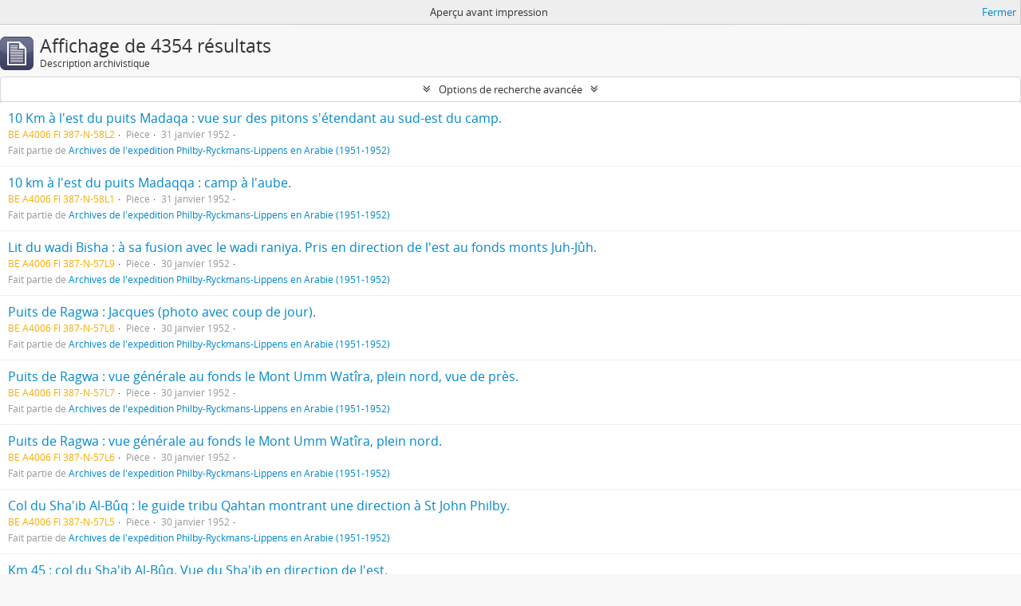

--- FILE ---
content_type: text/html; charset=utf-8
request_url: https://archives.uclouvain.be/atom/index.php/informationobject/browse?page=6&genres=22055&sf_culture=fr&view=table&sort=lastUpdated&names=&topLod=0&media=print
body_size: 11515
content:
<!DOCTYPE html>
<html lang="fr" dir="ltr">
  <head>
    <meta http-equiv="Content-Type" content="text/html; charset=utf-8" />
<meta http-equiv="X-Ua-Compatible" content="IE=edge,chrome=1" />
    <meta name="title" content="UCLouvain | Archives" />
<meta name="description" content="Catalogue en ligne des fonds et collections conservés aux Archives de l&#039;Université catholique de Louvain" />
<meta name="viewport" content="initial-scale=1.0, user-scalable=no" />
    <title>UCLouvain | Archives</title>
    <link rel="shortcut icon" href="/atom/favicon.ico"/>
    <link href="/atom/plugins/sfDrupalPlugin/vendor/drupal/misc/ui/ui.all.css" media="screen" rel="stylesheet" type="text/css" />
<link media="all" href="/atom/plugins/arDominionPlugin/css/main.css" rel="stylesheet" type="text/css" />
<link href="/atom/css/print-preview.css" media="screen" rel="stylesheet" type="text/css" />
            <script src="/atom/vendor/jquery.js" type="text/javascript"></script>
<script src="/atom/plugins/sfDrupalPlugin/vendor/drupal/misc/drupal.js" type="text/javascript"></script>
<script src="/atom/vendor/yui/yahoo-dom-event/yahoo-dom-event.js" type="text/javascript"></script>
<script src="/atom/vendor/yui/element/element-min.js" type="text/javascript"></script>
<script src="/atom/vendor/yui/button/button-min.js" type="text/javascript"></script>
<script src="/atom/vendor/yui/container/container_core-min.js" type="text/javascript"></script>
<script src="/atom/vendor/yui/menu/menu-min.js" type="text/javascript"></script>
<script src="/atom/vendor/modernizr.js" type="text/javascript"></script>
<script src="/atom/vendor/jquery-ui.js" type="text/javascript"></script>
<script src="/atom/vendor/jquery.ui.resizable.min.js" type="text/javascript"></script>
<script src="/atom/vendor/jquery.expander.js" type="text/javascript"></script>
<script src="/atom/vendor/jquery.masonry.js" type="text/javascript"></script>
<script src="/atom/vendor/jquery.imagesloaded.js" type="text/javascript"></script>
<script src="/atom/vendor/bootstrap/js/bootstrap.js" type="text/javascript"></script>
<script src="/atom/vendor/URI.js" type="text/javascript"></script>
<script src="/atom/vendor/meetselva/attrchange.js" type="text/javascript"></script>
<script src="/atom/js/qubit.js" type="text/javascript"></script>
<script src="/atom/js/treeView.js" type="text/javascript"></script>
<script src="/atom/js/clipboard.js" type="text/javascript"></script>
<script src="/atom/plugins/sfDrupalPlugin/vendor/drupal/misc/jquery.once.js" type="text/javascript"></script>
<script src="/atom/plugins/sfDrupalPlugin/vendor/drupal/misc/ui/ui.datepicker.js" type="text/javascript"></script>
<script src="/atom/vendor/yui/connection/connection-min.js" type="text/javascript"></script>
<script src="/atom/vendor/yui/datasource/datasource-min.js" type="text/javascript"></script>
<script src="/atom/vendor/yui/autocomplete/autocomplete-min.js" type="text/javascript"></script>
<script src="/atom/js/autocomplete.js" type="text/javascript"></script>
<script src="/atom/js/dominion.js" type="text/javascript"></script>
  <script type="text/javascript">
//<![CDATA[
jQuery.extend(Qubit, {"relativeUrlRoot":"\/atom"});
//]]>
</script></head>
  <body class="yui-skin-sam informationobject browse">

    

<header id="top-bar">

      <a id="logo" rel="home" href="/atom/index.php/" title=""><img alt="AtoM" src="/atom/images/logo.png" /></a>  
  
  <nav>

    
  <div id="user-menu">

    <button class="top-item top-dropdown" data-toggle="dropdown" data-target="#" aria-expanded="false">Ouverture de session</button>

    <div class="top-dropdown-container">

      <div class="top-dropdown-arrow">
        <div class="arrow"></div>
      </div>

      <div class="top-dropdown-header">
        <h2>Avez-vous un compte ?</h2>
      </div>

      <div class="top-dropdown-body">

        <form action="/atom/index.php/user/login" method="post">
          <input type="hidden" name="next" value="https://archives.uclouvain.be/atom/index.php/informationobject/browse?page=6&amp;genres=22055&amp;sf_culture=fr&amp;view=table&amp;sort=lastUpdated&amp;names=&amp;topLod=0&amp;media=print" id="next" />
          <div class="form-item form-item-email">
  <label for="email">Courriel <span class="form-required" title="This field is required.">*</span></label>
  <input type="text" name="email" id="email" />
  
</div>

          <div class="form-item form-item-password">
  <label for="password">Mot de passe <span class="form-required" title="This field is required.">*</span></label>
  <input type="password" name="password" autocomplete="off" id="password" />
  
</div>

          <button type="submit">Ouverture de session</button>

        </form>

      </div>

      <div class="top-dropdown-bottom"></div>

    </div>

  </div>


    <div id="quick-links-menu" data-toggle="tooltip" data-title="Liens rapides">

  <button class="top-item" data-toggle="dropdown" data-target="#" aria-expanded="false">Liens rapides</button>

  <div class="top-dropdown-container">

    <div class="top-dropdown-arrow">
      <div class="arrow"></div>
    </div>

    <div class="top-dropdown-header">
      <h2>Liens rapides</h2>
    </div>

    <div class="top-dropdown-body">
      <ul>
                              <li><a href="/atom/index.php/" title="Accueil">Accueil</a></li>
                                        <li><a href="/atom/index.php/about" title="À propos">À propos</a></li>
                                                                                              <li><a href="/atom/index.php/aide-a-la-recherche" title="Aide à la recherche">Aide à la recherche</a></li>
                                        <li><a href="/atom/index.php/legal-notice" title="Mentions légales">Mentions légales</a></li>
                        </ul>
    </div>

    <div class="top-dropdown-bottom"></div>

  </div>

</div>

          <div id="language-menu" data-toggle="tooltip" data-title="Langue">

  <button class="top-item" data-toggle="dropdown" data-target="#" aria-expanded="false">Langue</button>

  <div class="top-dropdown-container">

    <div class="top-dropdown-arrow">
      <div class="arrow"></div>
    </div>

    <div class="top-dropdown-header">
      <h2>Langue</h2>
    </div>

    <div class="top-dropdown-body">
      <ul>
                  <li>
            <a href="/atom/index.php/informationobject/browse?sf_culture=en&amp;page=6&amp;genres=22055&amp;view=table&amp;sort=lastUpdated&amp;names=&amp;topLod=0&amp;media=print" title="English">English</a>          </li>
                  <li class="active">
            <a href="/atom/index.php/informationobject/browse?sf_culture=fr&amp;page=6&amp;genres=22055&amp;view=table&amp;sort=lastUpdated&amp;names=&amp;topLod=0&amp;media=print" title="français">français</a>          </li>
              </ul>
    </div>

    <div class="top-dropdown-bottom"></div>

  </div>

</div>
    
    <div id="clipboard-menu" data-toggle="tooltip" data-title="Presse-papier" data-alert-message="Note : les items désélectionnés seront retirés du presse-papier lorsque la page sera actualisée. Vous pouvez les sélectionner de nouveau ou actualiser la page pour les retirer complètement. L'utilisation de l'aperçu d'impression actualisera également la page, les items désélectionnés seront donc perdus.">

  <button class="top-item" data-toggle="dropdown" data-target="#" aria-expanded="false">
    Presse-papier      </button>

  <div class="top-dropdown-container">

    <div class="top-dropdown-arrow">
      <div class="arrow"></div>
    </div>

    <div class="top-dropdown-header">
      <h2>Presse-papier</h2>
      <span id="count-block" data-information-object-label="Description archivistique" data-actor-object-label="Notice d'autorité" data-repository-object-label="Institution de conservation">
              </span>
    </div>

    <div class="top-dropdown-body">
      <ul>
        <li class="leaf" id="node_clearClipboard"><a href="/atom/index.php/user/clipboardClear" title="Effacer toutes les sélections">Effacer toutes les sélections</a></li><li class="leaf" id="node_goToClipboard"><a href="/atom/index.php/user/clipboard" title="Aller au presse-papier">Aller au presse-papier</a></li>      </ul>
    </div>

    <div class="top-dropdown-bottom"></div>

  </div>

</div>

    
  </nav>

  <div id="search-bar">

    <div id="browse-menu">

  <button class="top-item top-dropdown" data-toggle="dropdown" data-target="#" aria-expanded="false">Parcourir</button>

  <div class="top-dropdown-container top-dropdown-container-right">

    <div class="top-dropdown-arrow">
      <div class="arrow"></div>
    </div>

    <div class="top-dropdown-header">
      <h2>Parcourir</h2>
    </div>

    <div class="top-dropdown-body">
      <ul>
        <li class="active leaf" id="node_browseInformationObjects"><a href="/atom/index.php/informationobject/browse" title="Descriptions archivistiques">Descriptions archivistiques</a></li><li class="leaf" id="node_browseActors"><a href="/atom/index.php/actor/browse" title="Notices d&#039;autorité">Notices d&#039;autorité</a></li><li class="leaf" id="node_browseRepositories"><a href="/atom/index.php/repository/browse" title="Institutions de conservation">Institutions de conservation</a></li><li class="leaf" id="node_browseFunctions"><a href="/atom/index.php/function/browse" title="Fonctions">Fonctions</a></li><li class="leaf" id="node_browseSubjects"><a href="/atom/index.php/taxonomy/browse/id/35" title="Sujets">Sujets</a></li><li class="leaf" id="node_browsePlaces"><a href="/atom/index.php/taxonomy/browse/id/42" title="Lieux">Lieux</a></li><li class="leaf" id="node_browseDigitalObjects"><a href="/atom/index.php/informationobject/browse?view=card&amp;onlyMedia=1&amp;topLod=0" title="Documents numériques">Documents numériques</a></li>      </ul>
    </div>

    <div class="top-dropdown-bottom"></div>

  </div>

</div>

    <div id="search-form-wrapper" role="search">

  <h2>Rechercher</h2>

  <form action="/atom/index.php/informationobject/browse" data-autocomplete="/atom/index.php/search/autocomplete" autocomplete="off">

    <input type="hidden" name="topLod" value="0"/>

          <input type="text" name="query" value="" placeholder="Rechercher"/>
    
    <button><span>Rechercher</span></button>

    <div id="search-realm" class="search-popover">

      
        <div>
          <label>
                          <input name="repos" type="radio" value checked="checked" data-placeholder="Rechercher">
                        Recherche générale          </label>
        </div>

        
        
      
      <div class="search-realm-advanced">
        <a href="/atom/index.php/informationobject/browse?showAdvanced=1&topLod=0">
          Recherche avancée&nbsp;&raquo;
        </a>
      </div>

    </div>

  </form>

</div>

  </div>

  
</header>

  <div id="site-slogan">
    <div class="container">
      <div class="row">
        <div class="span12">
          <span>Catalogue en ligne des fonds et collections conservés aux Archives de l&#039;Université catholique de Louvain</span>
        </div>
      </div>
    </div>
  </div>

    
    <div id="wrapper" class="container" role="main">

      
        
      <div class="row">

        <div class="span3">

          <div id="sidebar">

            
    <section id="facets">

      <div class="visible-phone facets-header">
        <a class="x-btn btn-wide">
          <i class="fa fa-filter"></i>
          Filtres        </a>
      </div>

      <div class="content">

        
        <h2>Affiner les résultats par :</h2>

        
        
      <section class="facet">
  
    <div class="facet-header">
              <h3><a href="#" aria-expanded="false">Fait partie de</a></h3>
          </div>

    <div class="facet-body" id="#facet-collection">

      
      <ul>

                  <li class="active">
                  <a title="" href="/atom/index.php/informationobject/browse?genres=22055&amp;sf_culture=fr&amp;view=table&amp;sort=lastUpdated&amp;names=&amp;topLod=0&amp;media=print">Tout</a>          </li>

                  <li >
            <a title="" href="/atom/index.php/informationobject/browse?collection=152107&amp;genres=22055&amp;sf_culture=fr&amp;view=table&amp;sort=lastUpdated&amp;names=&amp;topLod=0&amp;media=print">Archives de l&#039;expédition Philby-Ryckmans-Lippens en Arabie (1951-1952)<span>, 2945 résultats</span></a>            <span class="facet-count" aria-hidden="true">2945</span>
          </li>
                  <li >
            <a title="" href="/atom/index.php/informationobject/browse?collection=38332&amp;genres=22055&amp;sf_culture=fr&amp;view=table&amp;sort=lastUpdated&amp;names=&amp;topLod=0&amp;media=print">Archives de Georges Lemaître<span>, 693 résultats</span></a>            <span class="facet-count" aria-hidden="true">693</span>
          </li>
                  <li >
            <a title="" href="/atom/index.php/informationobject/browse?collection=49372&amp;genres=22055&amp;sf_culture=fr&amp;view=table&amp;sort=lastUpdated&amp;names=&amp;topLod=0&amp;media=print">Archives de Fernand et Guy Malengreau concernant la FOMULAC, la CADULAC, le Centre universitaire congolais Lovanium, l&#039;Université Lovanium et la Fondation Université Lovanium<span>, 367 résultats</span></a>            <span class="facet-count" aria-hidden="true">367</span>
          </li>
                  <li >
            <a title="" href="/atom/index.php/informationobject/browse?collection=52402&amp;genres=22055&amp;sf_culture=fr&amp;view=table&amp;sort=lastUpdated&amp;names=&amp;topLod=0&amp;media=print">Archives du site web &quot;Histoire de la Faculté de médecine&quot;<span>, 247 résultats</span></a>            <span class="facet-count" aria-hidden="true">247</span>
          </li>
                  <li >
            <a title="" href="/atom/index.php/informationobject/browse?collection=12814&amp;genres=22055&amp;sf_culture=fr&amp;view=table&amp;sort=lastUpdated&amp;names=&amp;topLod=0&amp;media=print">Gravures<span>, 161 résultats</span></a>            <span class="facet-count" aria-hidden="true">161</span>
          </li>
                  <li >
            <a title="" href="/atom/index.php/informationobject/browse?collection=2827&amp;genres=22055&amp;sf_culture=fr&amp;view=table&amp;sort=lastUpdated&amp;names=&amp;topLod=0&amp;media=print">Photographies<span>, 150 résultats</span></a>            <span class="facet-count" aria-hidden="true">150</span>
          </li>
                  <li >
            <a title="" href="/atom/index.php/informationobject/browse?collection=4524&amp;genres=22055&amp;sf_culture=fr&amp;view=table&amp;sort=lastUpdated&amp;names=&amp;topLod=0&amp;media=print">Archives de l’Exposition universelle et internationale de Bruxelles de 1958<span>, 134 résultats</span></a>            <span class="facet-count" aria-hidden="true">134</span>
          </li>
                  <li >
            <a title="" href="/atom/index.php/informationobject/browse?collection=43514&amp;genres=22055&amp;sf_culture=fr&amp;view=table&amp;sort=lastUpdated&amp;names=&amp;topLod=0&amp;media=print">Archives de Désiré-Joseph Mercier<span>, 123 résultats</span></a>            <span class="facet-count" aria-hidden="true">123</span>
          </li>
                  <li >
            <a title="" href="/atom/index.php/informationobject/browse?collection=42069&amp;genres=22055&amp;sf_culture=fr&amp;view=table&amp;sort=lastUpdated&amp;names=&amp;topLod=0&amp;media=print">Archives de Louis Jadin<span>, 72 résultats</span></a>            <span class="facet-count" aria-hidden="true">72</span>
          </li>
                  <li >
            <a title="" href="/atom/index.php/informationobject/browse?collection=195945&amp;genres=22055&amp;sf_culture=fr&amp;view=table&amp;sort=lastUpdated&amp;names=&amp;topLod=0&amp;media=print">Archives des architectes Maurice et Ghislain Ladrière concernant la restauration de la collégiale Sainte-Gertrude de Nivelles<span>, 45 résultats</span></a>            <span class="facet-count" aria-hidden="true">45</span>
          </li>
        
      </ul>

    </div>

  </section>


                          
        
      <section class="facet">
  
    <div class="facet-header">
              <h3><a href="#" aria-expanded="false">Producteur</a></h3>
          </div>

    <div class="facet-body" id="#facet-names">

      
      <ul>

                  <li class="active">
                  <a title="" href="/atom/index.php/informationobject/browse?genres=22055&amp;sf_culture=fr&amp;view=table&amp;sort=lastUpdated&amp;names=&amp;topLod=0&amp;media=print">Tout</a>          </li>

                  <li >
            <a title="" href="/atom/index.php/informationobject/browse?creators=1492&amp;genres=22055&amp;sf_culture=fr&amp;view=table&amp;sort=lastUpdated&amp;names=&amp;topLod=0&amp;media=print">Delmer, Alexandre<span>, 1 résultats</span></a>            <span class="facet-count" aria-hidden="true">1</span>
          </li>
                  <li >
            <a title="" href="/atom/index.php/informationobject/browse?creators=1482&amp;genres=22055&amp;sf_culture=fr&amp;view=table&amp;sort=lastUpdated&amp;names=&amp;topLod=0&amp;media=print">Lefèvre, Marguerite<span>, 1 résultats</span></a>            <span class="facet-count" aria-hidden="true">1</span>
          </li>
                  <li >
            <a title="" href="/atom/index.php/informationobject/browse?creators=1403&amp;genres=22055&amp;sf_culture=fr&amp;view=table&amp;sort=lastUpdated&amp;names=&amp;topLod=0&amp;media=print">Centre d&#039;histoire de l&#039;architecture et du bâtiment en Wallonie<span>, 1 résultats</span></a>            <span class="facet-count" aria-hidden="true">1</span>
          </li>
                  <li >
            <a title="" href="/atom/index.php/informationobject/browse?creators=1107&amp;genres=22055&amp;sf_culture=fr&amp;view=table&amp;sort=lastUpdated&amp;names=&amp;topLod=0&amp;media=print">Compagnie internationale des Pieux armés Frankignoul<span>, 1 résultats</span></a>            <span class="facet-count" aria-hidden="true">1</span>
          </li>
                  <li >
            <a title="" href="/atom/index.php/informationobject/browse?creators=631&amp;genres=22055&amp;sf_culture=fr&amp;view=table&amp;sort=lastUpdated&amp;names=&amp;topLod=0&amp;media=print">Verstraete, Luc<span>, 1 résultats</span></a>            <span class="facet-count" aria-hidden="true">1</span>
          </li>
                  <li >
            <a title="" href="/atom/index.php/informationobject/browse?creators=490&amp;genres=22055&amp;sf_culture=fr&amp;view=table&amp;sort=lastUpdated&amp;names=&amp;topLod=0&amp;media=print">Piel, Emma<span>, 1 résultats</span></a>            <span class="facet-count" aria-hidden="true">1</span>
          </li>
        
      </ul>

    </div>

  </section>


        
      <section class="facet open">
  
    <div class="facet-header">
              <h3><a href="#" aria-expanded="true">Nom</a></h3>
          </div>

    <div class="facet-body" id="#facet-names">

      
      <ul>

                  <li class="active">
                  <a title="" href="/atom/index.php/informationobject/browse?genres=22055&amp;sf_culture=fr&amp;view=table&amp;sort=lastUpdated&amp;topLod=0&amp;media=print">Tout</a>          </li>

                  <li >
            <a title="" href="/atom/index.php/informationobject/browse?names=152114&amp;genres=22055&amp;sf_culture=fr&amp;view=table&amp;sort=lastUpdated&amp;topLod=0&amp;media=print">Lippens, Philippe<span>, 94 résultats</span></a>            <span class="facet-count" aria-hidden="true">94</span>
          </li>
                  <li >
            <a title="" href="/atom/index.php/informationobject/browse?names=1300&amp;genres=22055&amp;sf_culture=fr&amp;view=table&amp;sort=lastUpdated&amp;topLod=0&amp;media=print">Ryckmans, Gonzague<span>, 32 résultats</span></a>            <span class="facet-count" aria-hidden="true">32</span>
          </li>
                  <li >
            <a title="" href="/atom/index.php/informationobject/browse?names=654&amp;genres=22055&amp;sf_culture=fr&amp;view=table&amp;sort=lastUpdated&amp;topLod=0&amp;media=print">Coche, Edgard<span>, 31 résultats</span></a>            <span class="facet-count" aria-hidden="true">31</span>
          </li>
                  <li >
            <a title="" href="/atom/index.php/informationobject/browse?names=152113&amp;genres=22055&amp;sf_culture=fr&amp;view=table&amp;sort=lastUpdated&amp;topLod=0&amp;media=print">Philby, St. John<span>, 30 résultats</span></a>            <span class="facet-count" aria-hidden="true">30</span>
          </li>
                  <li >
            <a title="" href="/atom/index.php/informationobject/browse?names=519&amp;genres=22055&amp;sf_culture=fr&amp;view=table&amp;sort=lastUpdated&amp;topLod=0&amp;media=print">Michaux, Jean-Louis<span>, 27 résultats</span></a>            <span class="facet-count" aria-hidden="true">27</span>
          </li>
                  <li >
            <a title="" href="/atom/index.php/informationobject/browse?names=507&amp;genres=22055&amp;sf_culture=fr&amp;view=table&amp;sort=lastUpdated&amp;topLod=0&amp;media=print">Morelle, Jean<span>, 23 résultats</span></a>            <span class="facet-count" aria-hidden="true">23</span>
          </li>
                  <li >
            <a title="" href="/atom/index.php/informationobject/browse?names=517&amp;genres=22055&amp;sf_culture=fr&amp;view=table&amp;sort=lastUpdated&amp;topLod=0&amp;media=print">Cornu, Guy<span>, 22 résultats</span></a>            <span class="facet-count" aria-hidden="true">22</span>
          </li>
                  <li >
            <a title="" href="/atom/index.php/informationobject/browse?names=649&amp;genres=22055&amp;sf_culture=fr&amp;view=table&amp;sort=lastUpdated&amp;topLod=0&amp;media=print">De Meyer, Roger<span>, 17 résultats</span></a>            <span class="facet-count" aria-hidden="true">17</span>
          </li>
                  <li >
            <a title="" href="/atom/index.php/informationobject/browse?names=1440&amp;genres=22055&amp;sf_culture=fr&amp;view=table&amp;sort=lastUpdated&amp;topLod=0&amp;media=print">Dereymaeker, Albert<span>, 16 résultats</span></a>            <span class="facet-count" aria-hidden="true">16</span>
          </li>
                  <li >
            <a title="" href="/atom/index.php/informationobject/browse?names=915&amp;genres=22055&amp;sf_culture=fr&amp;view=table&amp;sort=lastUpdated&amp;topLod=0&amp;media=print">Kestens, Paul-Jacques<span>, 13 résultats</span></a>            <span class="facet-count" aria-hidden="true">13</span>
          </li>
        
      </ul>

    </div>

  </section>


        
      <section class="facet">
  
    <div class="facet-header">
              <h3><a href="#" aria-expanded="false">Lieu</a></h3>
          </div>

    <div class="facet-body" id="#facet-places">

      
      <ul>

                  <li class="active">
                  <a title="" href="/atom/index.php/informationobject/browse?genres=22055&amp;sf_culture=fr&amp;view=table&amp;sort=lastUpdated&amp;names=&amp;topLod=0&amp;media=print">Tout</a>          </li>

                  <li >
            <a title="" href="/atom/index.php/informationobject/browse?places=5243&amp;genres=22055&amp;sf_culture=fr&amp;view=table&amp;sort=lastUpdated&amp;names=&amp;topLod=0&amp;media=print">Louvain (Brabant flamand, Belgique)<span>, 49 résultats</span></a>            <span class="facet-count" aria-hidden="true">49</span>
          </li>
                  <li >
            <a title="" href="/atom/index.php/informationobject/browse?places=246106&amp;genres=22055&amp;sf_culture=fr&amp;view=table&amp;sort=lastUpdated&amp;names=&amp;topLod=0&amp;media=print"> La Panne (Flandre-Occidentale, Belgique)<span>, 35 résultats</span></a>            <span class="facet-count" aria-hidden="true">35</span>
          </li>
                  <li >
            <a title="" href="/atom/index.php/informationobject/browse?places=16404&amp;genres=22055&amp;sf_culture=fr&amp;view=table&amp;sort=lastUpdated&amp;names=&amp;topLod=0&amp;media=print">Paris (Paris, France)<span>, 27 résultats</span></a>            <span class="facet-count" aria-hidden="true">27</span>
          </li>
                  <li >
            <a title="" href="/atom/index.php/informationobject/browse?places=148258&amp;genres=22055&amp;sf_culture=fr&amp;view=table&amp;sort=lastUpdated&amp;names=&amp;topLod=0&amp;media=print">Malines (Brabant flamand, Belgique)<span>, 23 résultats</span></a>            <span class="facet-count" aria-hidden="true">23</span>
          </li>
                  <li >
            <a title="" href="/atom/index.php/informationobject/browse?places=70453&amp;genres=22055&amp;sf_culture=fr&amp;view=table&amp;sort=lastUpdated&amp;names=&amp;topLod=0&amp;media=print">Rome (Latium, Italie)<span>, 22 résultats</span></a>            <span class="facet-count" aria-hidden="true">22</span>
          </li>
                  <li >
            <a title="" href="/atom/index.php/informationobject/browse?places=4528&amp;genres=22055&amp;sf_culture=fr&amp;view=table&amp;sort=lastUpdated&amp;names=&amp;topLod=0&amp;media=print">Bruxelles (Région de Bruxelles-Capitale, Belgique)<span>, 18 résultats</span></a>            <span class="facet-count" aria-hidden="true">18</span>
          </li>
                  <li >
            <a title="" href="/atom/index.php/informationobject/browse?places=246162&amp;genres=22055&amp;sf_culture=fr&amp;view=table&amp;sort=lastUpdated&amp;names=&amp;topLod=0&amp;media=print"> Vinkem (Flandre-Occidentale, Belgique)<span>, 14 résultats</span></a>            <span class="facet-count" aria-hidden="true">14</span>
          </li>
                  <li >
            <a title="" href="/atom/index.php/informationobject/browse?places=246313&amp;genres=22055&amp;sf_culture=fr&amp;view=table&amp;sort=lastUpdated&amp;names=&amp;topLod=0&amp;media=print"> Dixmude (Flandre-Occidentale, Belgique)<span>, 6 résultats</span></a>            <span class="facet-count" aria-hidden="true">6</span>
          </li>
                  <li >
            <a title="" href="/atom/index.php/informationobject/browse?places=148766&amp;genres=22055&amp;sf_culture=fr&amp;view=table&amp;sort=lastUpdated&amp;names=&amp;topLod=0&amp;media=print">Vatican<span>, 6 résultats</span></a>            <span class="facet-count" aria-hidden="true">6</span>
          </li>
                  <li >
            <a title="" href="/atom/index.php/informationobject/browse?places=75633&amp;genres=22055&amp;sf_culture=fr&amp;view=table&amp;sort=lastUpdated&amp;names=&amp;topLod=0&amp;media=print">Le Cap (Cap-Occidental, Afrique du sud)<span>, 3 résultats</span></a>            <span class="facet-count" aria-hidden="true">3</span>
          </li>
        
      </ul>

    </div>

  </section>


        
      <section class="facet">
  
    <div class="facet-header">
              <h3><a href="#" aria-expanded="false">Sujet</a></h3>
          </div>

    <div class="facet-body" id="#facet-subjects">

      
      <ul>

                  <li class="active">
                  <a title="" href="/atom/index.php/informationobject/browse?genres=22055&amp;sf_culture=fr&amp;view=table&amp;sort=lastUpdated&amp;names=&amp;topLod=0&amp;media=print">Tout</a>          </li>

                  <li >
            <a title="" href="/atom/index.php/informationobject/browse?subjects=4254&amp;genres=22055&amp;sf_culture=fr&amp;view=table&amp;sort=lastUpdated&amp;names=&amp;topLod=0&amp;media=print">Première Guerre mondiale<span>, 75 résultats</span></a>            <span class="facet-count" aria-hidden="true">75</span>
          </li>
                  <li >
            <a title="" href="/atom/index.php/informationobject/browse?subjects=12930&amp;genres=22055&amp;sf_culture=fr&amp;view=table&amp;sort=lastUpdated&amp;names=&amp;topLod=0&amp;media=print">Classement &gt; Fonds de l&#039;institution (FI)<span>, 2 résultats</span></a>            <span class="facet-count" aria-hidden="true">2</span>
          </li>
                  <li >
            <a title="" href="/atom/index.php/informationobject/browse?subjects=3629&amp;genres=22055&amp;sf_culture=fr&amp;view=table&amp;sort=lastUpdated&amp;names=&amp;topLod=0&amp;media=print">Fonds déposés par le Centre d&#039;étude d&#039;histoire de l&#039;Europe contemporaine<span>, 2 résultats</span></a>            <span class="facet-count" aria-hidden="true">2</span>
          </li>
                  <li >
            <a title="" href="/atom/index.php/informationobject/browse?subjects=3575&amp;genres=22055&amp;sf_culture=fr&amp;view=table&amp;sort=lastUpdated&amp;names=&amp;topLod=0&amp;media=print">Classement &gt; Fonds externes (FE)<span>, 2 résultats</span></a>            <span class="facet-count" aria-hidden="true">2</span>
          </li>
                  <li >
            <a title="" href="/atom/index.php/informationobject/browse?subjects=1568&amp;genres=22055&amp;sf_culture=fr&amp;view=table&amp;sort=lastUpdated&amp;names=&amp;topLod=0&amp;media=print">Classement &gt; Fonds déposés (FD)<span>, 2 résultats</span></a>            <span class="facet-count" aria-hidden="true">2</span>
          </li>
                  <li >
            <a title="" href="/atom/index.php/informationobject/browse?subjects=196690&amp;genres=22055&amp;sf_culture=fr&amp;view=table&amp;sort=lastUpdated&amp;names=&amp;topLod=0&amp;media=print">Musique classique<span>, 1 résultats</span></a>            <span class="facet-count" aria-hidden="true">1</span>
          </li>
                  <li >
            <a title="" href="/atom/index.php/informationobject/browse?subjects=196689&amp;genres=22055&amp;sf_culture=fr&amp;view=table&amp;sort=lastUpdated&amp;names=&amp;topLod=0&amp;media=print">Chant lyrique<span>, 1 résultats</span></a>            <span class="facet-count" aria-hidden="true">1</span>
          </li>
                  <li >
            <a title="" href="/atom/index.php/informationobject/browse?subjects=29843&amp;genres=22055&amp;sf_culture=fr&amp;view=table&amp;sort=lastUpdated&amp;names=&amp;topLod=0&amp;media=print">Archéologie<span>, 1 résultats</span></a>            <span class="facet-count" aria-hidden="true">1</span>
          </li>
                  <li >
            <a title="" href="/atom/index.php/informationobject/browse?subjects=28835&amp;genres=22055&amp;sf_culture=fr&amp;view=table&amp;sort=lastUpdated&amp;names=&amp;topLod=0&amp;media=print">Musicologie<span>, 1 résultats</span></a>            <span class="facet-count" aria-hidden="true">1</span>
          </li>
                  <li >
            <a title="" href="/atom/index.php/informationobject/browse?subjects=14070&amp;genres=22055&amp;sf_culture=fr&amp;view=table&amp;sort=lastUpdated&amp;names=&amp;topLod=0&amp;media=print">Géographie<span>, 1 résultats</span></a>            <span class="facet-count" aria-hidden="true">1</span>
          </li>
        
      </ul>

    </div>

  </section>


        
      <section class="facet open">
  
    <div class="facet-header">
              <h3><a href="#" aria-expanded="true">Genre</a></h3>
          </div>

    <div class="facet-body" id="#facet-genres">

      
      <ul>

                  <li>
                  <a title="" href="/atom/index.php/informationobject/browse?sf_culture=fr&amp;view=table&amp;sort=lastUpdated&amp;names=&amp;topLod=0&amp;media=print">Tout</a>          </li>

                  <li class="active">
            <a title="" href="/atom/index.php/informationobject/browse?genres=&amp;sf_culture=fr&amp;view=table&amp;sort=lastUpdated&amp;names=&amp;topLod=0&amp;media=print">Archives iconographiques<span>, 4354 résultats</span></a>            <span class="facet-count" aria-hidden="true">4354</span>
          </li>
                  <li >
            <a title="" href="/atom/index.php/informationobject/browse?genres=22055%2C409&amp;sf_culture=fr&amp;view=table&amp;sort=lastUpdated&amp;names=&amp;topLod=0&amp;media=print">Photographies<span>, 2721 résultats</span></a>            <span class="facet-count" aria-hidden="true">2721</span>
          </li>
                  <li >
            <a title="" href="/atom/index.php/informationobject/browse?genres=22055%2C76933&amp;sf_culture=fr&amp;view=table&amp;sort=lastUpdated&amp;names=&amp;topLod=0&amp;media=print">Négatifs<span>, 1057 résultats</span></a>            <span class="facet-count" aria-hidden="true">1057</span>
          </li>
                  <li >
            <a title="" href="/atom/index.php/informationobject/browse?genres=22055%2C22059&amp;sf_culture=fr&amp;view=table&amp;sort=lastUpdated&amp;names=&amp;topLod=0&amp;media=print">Plaques de verre<span>, 516 résultats</span></a>            <span class="facet-count" aria-hidden="true">516</span>
          </li>
                  <li >
            <a title="" href="/atom/index.php/informationobject/browse?genres=22055%2C40423&amp;sf_culture=fr&amp;view=table&amp;sort=lastUpdated&amp;names=&amp;topLod=0&amp;media=print">Archives textuelles<span>, 71 résultats</span></a>            <span class="facet-count" aria-hidden="true">71</span>
          </li>
                  <li >
            <a title="" href="/atom/index.php/informationobject/browse?genres=22055%2C22193&amp;sf_culture=fr&amp;view=table&amp;sort=lastUpdated&amp;names=&amp;topLod=0&amp;media=print">Correspondances<span>, 54 résultats</span></a>            <span class="facet-count" aria-hidden="true">54</span>
          </li>
                  <li >
            <a title="" href="/atom/index.php/informationobject/browse?genres=22055%2C210819&amp;sf_culture=fr&amp;view=table&amp;sort=lastUpdated&amp;names=&amp;topLod=0&amp;media=print">Fac-similés<span>, 20 résultats</span></a>            <span class="facet-count" aria-hidden="true">20</span>
          </li>
                  <li >
            <a title="" href="/atom/index.php/informationobject/browse?genres=22055%2C413&amp;sf_culture=fr&amp;view=table&amp;sort=lastUpdated&amp;names=&amp;topLod=0&amp;media=print">Cartes postales<span>, 17 résultats</span></a>            <span class="facet-count" aria-hidden="true">17</span>
          </li>
                  <li >
            <a title="" href="/atom/index.php/informationobject/browse?genres=22055%2C415&amp;sf_culture=fr&amp;view=table&amp;sort=lastUpdated&amp;names=&amp;topLod=0&amp;media=print">Affiches<span>, 14 résultats</span></a>            <span class="facet-count" aria-hidden="true">14</span>
          </li>
                  <li >
            <a title="" href="/atom/index.php/informationobject/browse?genres=22055%2C173770&amp;sf_culture=fr&amp;view=table&amp;sort=lastUpdated&amp;names=&amp;topLod=0&amp;media=print">Estampages<span>, 13 résultats</span></a>            <span class="facet-count" aria-hidden="true">13</span>
          </li>
        
      </ul>

    </div>

  </section>


        
      <section class="facet">
  
    <div class="facet-header">
              <h3><a href="#" aria-expanded="false">Niveau de description</a></h3>
          </div>

    <div class="facet-body" id="#facet-levelOfDescription">

      
      <ul>

                  <li class="active">
                  <a title="" href="/atom/index.php/informationobject/browse?genres=22055&amp;sf_culture=fr&amp;view=table&amp;sort=lastUpdated&amp;names=&amp;topLod=0&amp;media=print">Tout</a>          </li>

                  <li >
            <a title="" href="/atom/index.php/informationobject/browse?levels=1584&amp;genres=22055&amp;sf_culture=fr&amp;view=table&amp;sort=lastUpdated&amp;names=&amp;topLod=0&amp;media=print">Pièce<span>, 3595 résultats</span></a>            <span class="facet-count" aria-hidden="true">3595</span>
          </li>
                  <li >
            <a title="" href="/atom/index.php/informationobject/browse?levels=1586&amp;genres=22055&amp;sf_culture=fr&amp;view=table&amp;sort=lastUpdated&amp;names=&amp;topLod=0&amp;media=print">Dossier<span>, 612 résultats</span></a>            <span class="facet-count" aria-hidden="true">612</span>
          </li>
                  <li >
            <a title="" href="/atom/index.php/informationobject/browse?levels=1601&amp;genres=22055&amp;sf_culture=fr&amp;view=table&amp;sort=lastUpdated&amp;names=&amp;topLod=0&amp;media=print">Sous-dossier<span>, 140 résultats</span></a>            <span class="facet-count" aria-hidden="true">140</span>
          </li>
                  <li >
            <a title="" href="/atom/index.php/informationobject/browse?levels=227&amp;genres=22055&amp;sf_culture=fr&amp;view=table&amp;sort=lastUpdated&amp;names=&amp;topLod=0&amp;media=print">Fonds<span>, 6 résultats</span></a>            <span class="facet-count" aria-hidden="true">6</span>
          </li>
                  <li >
            <a title="" href="/atom/index.php/informationobject/browse?levels=229&amp;genres=22055&amp;sf_culture=fr&amp;view=table&amp;sort=lastUpdated&amp;names=&amp;topLod=0&amp;media=print">Collection<span>, 1 résultats</span></a>            <span class="facet-count" aria-hidden="true">1</span>
          </li>
        
      </ul>

    </div>

  </section>


        
      </div>

    </section>

  
          </div>

        </div>

        <div class="span9">

          <div id="main-column">

                <div id="preview-message">
    Aperçu avant impression    <a href="/atom/index.php/informationobject/browse?page=6&amp;genres=22055&amp;sf_culture=fr&amp;view=table&amp;sort=lastUpdated&amp;names=&amp;topLod=0" title="Fermer">Fermer</a>  </div>

  <div class="multiline-header">
    <img alt="" src="/atom/images/icons-large/icon-archival.png" />    <h1 aria-describedby="results-label">
              Affichage de 4354 résultats          </h1>
    <span class="sub" id="results-label">Description archivistique</span>
  </div>

            
  <section class="header-options">

    
    
    
    
    
    
    
    
    
    
    
    
    
    
    
  </section>


            
  <section class="advanced-search-section">

  <a href="#" class="advanced-search-toggle " aria-expanded="false">Options de recherche avancée</a>

  <div class="advanced-search animateNicely" style="display: none;">

    <form name="advanced-search-form" method="get" action="/atom/index.php/informationobject/browse">
      <input type="hidden" name="showAdvanced" value="1"/>

              <input type="hidden" name="page" value="6"/>
              <input type="hidden" name="genres" value="22055"/>
              <input type="hidden" name="sf_culture" value="fr"/>
              <input type="hidden" name="view" value="table"/>
              <input type="hidden" name="sort" value="lastUpdated"/>
              <input type="hidden" name="names" value=""/>
              <input type="hidden" name="media" value="print"/>
      
      <p>Trouver les résultats avec:</p>

      <div class="criteria">

        
          
        
        
        <div class="criterion">

          <select class="boolean" name="so0">
            <option value="and">et</option>
            <option value="or">ou</option>
            <option value="not">sauf</option>
          </select>

          <input class="query" type="text" placeholder="Rechercher" name="sq0"/>

          <span>dans</span>

          <select class="field" name="sf0">
            <option value="">Tous les champs</option>
            <option value="title">Titre</option>
                          <option value="archivalHistory">Histoire archivistique</option>
                        <option value="scopeAndContent">Portée et contenu</option>
            <option value="extentAndMedium">Étendue matérielle et support</option>
            <option value="subject">Points d'accès - Sujets</option>
            <option value="name">Points d'accès - Noms</option>
            <option value="place">Points d'accès - Lieux</option>
            <option value="genre">Points d'accès - Genre</option>
            <option value="identifier">Identifiant</option>
            <option value="referenceCode">Cote</option>
            <option value="digitalObjectTranscript">Texte du document numérique</option>
            <option value="findingAidTranscript">Texte de l'instrument de recherche</option>
            <option value="allExceptFindingAidTranscript">Tous les champs sauf le texte des instruments de recherche.</option>
          </select>

          <a href="#" class="delete-criterion"><i class="fa fa-times"></i></a>

        </div>

        <div class="add-new-criteria">
          <div class="btn-group">
            <a class="btn dropdown-toggle" data-toggle="dropdown" href="#">
              Ajouter de nouveaux critères<span class="caret"></span>
            </a>
            <ul class="dropdown-menu">
              <li><a href="#" id="add-criterion-and">Et</a></li>
              <li><a href="#" id="add-criterion-or">Ou</a></li>
              <li><a href="#" id="add-criterion-not">Non</a></li>
            </ul>
          </div>
        </div>

      </div>

      <p>Limiter les résultats :</p>

      <div class="criteria">

                  <div class="filter-row">
            <div class="filter">
              <div class="form-item form-item-repos">
  <label for="repos">Institution de conservation</label>
  <select name="repos" id="repos">
<option value="" selected="selected"></option>
<option value="441">Archives de l&#039;Université catholique de Louvain</option>
<option value="442">Bibliothèque d&#039;architecture, d&#039;ingénierie architecturale, d&#039;urbanisme - Bruxelles</option>
</select>
  
</div>
            </div>
          </div>
        
        <div class="filter-row">
          <div class="filter">
            <label for="collection">Description de haut niveau</label>            <select name="collection" class="form-autocomplete" id="collection">

</select>            <input class="list" type="hidden" value="/atom/index.php/informationobject/autocomplete?parent=1&filterDrafts=1"/>
          </div>
        </div>

      </div>

      <p>Filtrer les résultats par:</p>

      <div class="criteria">

        <div class="filter-row triple">

          <div class="filter-left">
            <div class="form-item form-item-levels">
  <label for="levels">Niveau de description</label>
  <select name="levels" id="levels">
<option value="" selected="selected"></option>
<option value="229">Collection</option>
<option value="1586">Dossier</option>
<option value="227">Fonds</option>
<option value="3620">Groupe de fonds</option>
<option value="290">Partie de pièce</option>
<option value="1584">Pièce</option>
<option value="1582">Série</option>
<option value="9456">Sous-collection</option>
<option value="1601">Sous-dossier</option>
<option value="1556">Sous-fonds</option>
<option value="1591">Sous-série</option>
</select>
  
</div>
          </div>

          <div class="filter-center">
            <div class="form-item form-item-onlyMedia">
  <label for="onlyMedia">Document numérique disponible</label>
  <select name="onlyMedia" id="onlyMedia">
<option value="" selected="selected"></option>
<option value="1">Oui</option>
<option value="0">Non</option>
</select>
  
</div>
          </div>

          <div class="filter-right">
            <div class="form-item form-item-findingAidStatus">
  <label for="findingAidStatus">Instrument de recherche</label>
  <select name="findingAidStatus" id="findingAidStatus">
<option value="" selected="selected"></option>
<option value="yes">Oui</option>
<option value="no">Non</option>
<option value="generated">Généré</option>
<option value="uploaded">Téléversé</option>
</select>
  
</div>
          </div>

        </div>

                
                  <div class="filter-row">

                          <div class="filter-left">
                <div class="form-item form-item-copyrightStatus">
  <label for="copyrightStatus">Statut des droits d'auteur</label>
  <select name="copyrightStatus" id="copyrightStatus">
<option value="" selected="selected"></option>
<option value="342">Domaine public</option>
<option value="343">Inconnu</option>
<option value="341">Utilisation soumise à copyright</option>
</select>
  
</div>
              </div>
            
                          <div class="filter-right">
                <div class="form-item form-item-materialType">
  <label for="materialType">Dénomination générale des documents</label>
  <select name="materialType" id="materialType">
<option value="" selected="selected"></option>
<option value="267">Dessin d&#039;architecture</option>
<option value="275">Dessin technique</option>
<option value="268">Document cartographique</option>
<option value="269">Document iconographique</option>
<option value="273">Document philatélique</option>
<option value="274">Document sonore</option>
<option value="276">Document textuel</option>
<option value="270">Images en mouvement</option>
<option value="272">Objet</option>
<option value="271">Supports multiples</option>
</select>
  
</div>
              </div>
            
          </div>
        
        <div class="filter-row">

          <div class="lod-filter">
            <label>
              <input type="radio" name="topLod" value="1" >
              Descriptions de haut niveau.            </label>
            <label>
              <input type="radio" name="topLod" value="0" checked>
              Toutes les descriptions            </label>
          </div>

        </div>

      </div>

      <p>Filtrer par dates</p>

      <div class="criteria">

        <div class="filter-row">

          <div class="start-date">
            <div class="form-item form-item-startDate">
  <label for="startDate">Début</label>
  <input placeholder="YYYY-MM-DD" type="text" name="startDate" id="startDate" />
  
</div>
          </div>

          <div class="end-date">
            <div class="form-item form-item-endDate">
  <label for="endDate">Fin</label>
  <input placeholder="YYYY-MM-DD" type="text" name="endDate" id="endDate" />
  
</div>
          </div>

          <div class="date-type">
            <label>
              <input type="radio" name="rangeType" value="inclusive" checked>
              Chevauchement            </label>
            <label>
              <input type="radio" name="rangeType" value="exact" >
              Exact            </label>
          </div>

          <a href="#" class="date-range-help-icon" aria-expanded="false"><i class="fa fa-question-circle"></i></a>

        </div>

        <div class="alert alert-info date-range-help animateNicely">
          Utiliser cette option pour préciser le mode de recherche par dates. "Exact" fait en sorte que les dates extrêmes des résultats de recherche se situeront entièrement entre les dates entrées. "Chevauchement" fait en sorte que toutes les descriptions dont la date de début ou de fin se situent au sein des dates entrées feront partie des résultats de recherche.        </div>

      </div>

      <section class="actions">
        <input type="submit" class="c-btn c-btn-submit" value="Rechercher"/>
        <input type="button" class="reset c-btn c-btn-delete" value="Réinitialiser"/>
      </section>

    </form>

  </div>

</section>

  
    <section class="browse-options">
      <a  href="/atom/index.php/informationobject/browse?page=6&genres=22055&sf_culture=fr&view=table&sort=lastUpdated&names=&topLod=0&media=print">
  <i class="fa fa-print"></i>
  Aperçu avant impression</a>

      
      <span>
        <span class="view-header-label">Affichage :</span>

<div class="btn-group">
  <a class="btn fa fa-th-large " href="/atom/index.php/informationobject/browse?view=card&amp;page=6&amp;genres=22055&amp;sf_culture=fr&amp;sort=lastUpdated&amp;names=&amp;topLod=0&amp;media=print" title=" "> </a>
  <a class="btn fa fa-list active" href="/atom/index.php/informationobject/browse?view=table&amp;page=6&amp;genres=22055&amp;sf_culture=fr&amp;sort=lastUpdated&amp;names=&amp;topLod=0&amp;media=print" title=" "> </a></div>
      </span>

      <div id="sort-header">
  <div class="sort-options">

    <label>Trier par:</label>

    <div class="dropdown">

      <div class="dropdown-selected">
                                  <span>Le plus récent</span>
                  
      </div>

      <ul class="dropdown-options">

        <span class="pointer"></span>

                  <li>
                        <a href="/atom/index.php/informationobject/browse?sort=alphabetic&page=6&genres=22055&sf_culture=fr&view=table&names=&topLod=0&media=print" data-order="alphabetic">
              <span>Par ordre alphabétique</span>
            </a>
          </li>
                  <li>
                        <a href="/atom/index.php/informationobject/browse?sort=relevance&page=6&genres=22055&sf_culture=fr&view=table&names=&topLod=0&media=print" data-order="relevance">
              <span>Pertinence</span>
            </a>
          </li>
                  <li>
                        <a href="/atom/index.php/informationobject/browse?sort=identifier&page=6&genres=22055&sf_culture=fr&view=table&names=&topLod=0&media=print" data-order="identifier">
              <span>Identifiant</span>
            </a>
          </li>
                  <li>
                        <a href="/atom/index.php/informationobject/browse?sort=referenceCode&page=6&genres=22055&sf_culture=fr&view=table&names=&topLod=0&media=print" data-order="referenceCode">
              <span>Cote</span>
            </a>
          </li>
                  <li>
                        <a href="/atom/index.php/informationobject/browse?sort=startDate&page=6&genres=22055&sf_culture=fr&view=table&names=&topLod=0&media=print" data-order="startDate">
              <span>Date de début</span>
            </a>
          </li>
                  <li>
                        <a href="/atom/index.php/informationobject/browse?sort=endDate&page=6&genres=22055&sf_culture=fr&view=table&names=&topLod=0&media=print" data-order="endDate">
              <span>Date de fin</span>
            </a>
          </li>
              </ul>
    </div>
  </div>
</div>
    </section>

    <div id="content" class="browse-content">
      
                    
  <article class="search-result">

  
  <div class="search-result-description">

    <p class="title"><a href="/atom/index.php/10-km-a-lest-du-puits-madaqa-vue-sur-des-pitons-setendant-au-sud-est-du-camp-3" title="10 Km à l&#039;est du puits Madaqa : vue sur des pitons s&#039;étendant au sud-est du camp.">10 Km à l&#039;est du puits Madaqa : vue sur des pitons s&#039;étendant au sud-est du camp.</a></p>

    <button class="clipboard"
  data-clipboard-url="/atom/index.php/user/clipboardToggleSlug"
  data-clipboard-slug="10-km-a-lest-du-puits-madaqa-vue-sur-des-pitons-setendant-au-sud-est-du-camp-3"
  data-toggle="tooltip"  data-title="Ajouter au presse-papier"
  data-alt-title="Retirer du presse-papier">
  Ajouter au presse-papier</button>

    <ul class="result-details">

                <li class="reference-code">BE A4006 FI 387-N-58L2</li>
      
              <li class="level-description">Pièce</li>
      
                                <li class="dates">31 janvier 1952</li>
              
                    <p>Fait partie de <a href="/atom/index.php/archives-de-lexpedition-philby-ryckmans-lippens-en-arabie-1951-1952" title="Archives de l&#039;expédition Philby-Ryckmans-Lippens en Arabie (1951-1952)">Archives de l&#039;expédition Philby-Ryckmans-Lippens en Arabie (1951-1952)</a></p>
          </ul>

          <p></p>
    
    
  </div>

</article>
      
  <article class="search-result">

  
  <div class="search-result-description">

    <p class="title"><a href="/atom/index.php/10-km-a-lest-du-puits-madaqqa-camp-a-laube-2" title="10 km à l&#039;est du puits Madaqqa : camp à l&#039;aube.">10 km à l&#039;est du puits Madaqqa : camp à l&#039;aube.</a></p>

    <button class="clipboard"
  data-clipboard-url="/atom/index.php/user/clipboardToggleSlug"
  data-clipboard-slug="10-km-a-lest-du-puits-madaqqa-camp-a-laube-2"
  data-toggle="tooltip"  data-title="Ajouter au presse-papier"
  data-alt-title="Retirer du presse-papier">
  Ajouter au presse-papier</button>

    <ul class="result-details">

                <li class="reference-code">BE A4006 FI 387-N-58L1</li>
      
              <li class="level-description">Pièce</li>
      
                                <li class="dates">31 janvier 1952</li>
              
                    <p>Fait partie de <a href="/atom/index.php/archives-de-lexpedition-philby-ryckmans-lippens-en-arabie-1951-1952" title="Archives de l&#039;expédition Philby-Ryckmans-Lippens en Arabie (1951-1952)">Archives de l&#039;expédition Philby-Ryckmans-Lippens en Arabie (1951-1952)</a></p>
          </ul>

          <p></p>
    
    
  </div>

</article>
      
  <article class="search-result">

  
  <div class="search-result-description">

    <p class="title"><a href="/atom/index.php/lit-du-wadi-bisha-a-sa-fusion-avec-le-wadi-raniya-pris-en-direction-de-lest-au-fonds-monts-juh-juh" title="Lit du wadi Bisha : à sa fusion avec le wadi raniya. Pris en direction de l&#039;est au fonds monts Juh-Jûh.">Lit du wadi Bisha : à sa fusion avec le wadi raniya. Pris en direction de l&#039;est au fonds monts Juh-Jûh.</a></p>

    <button class="clipboard"
  data-clipboard-url="/atom/index.php/user/clipboardToggleSlug"
  data-clipboard-slug="lit-du-wadi-bisha-a-sa-fusion-avec-le-wadi-raniya-pris-en-direction-de-lest-au-fonds-monts-juh-juh"
  data-toggle="tooltip"  data-title="Ajouter au presse-papier"
  data-alt-title="Retirer du presse-papier">
  Ajouter au presse-papier</button>

    <ul class="result-details">

                <li class="reference-code">BE A4006 FI 387-N-57L9</li>
      
              <li class="level-description">Pièce</li>
      
                                <li class="dates">30 janvier 1952</li>
              
                    <p>Fait partie de <a href="/atom/index.php/archives-de-lexpedition-philby-ryckmans-lippens-en-arabie-1951-1952" title="Archives de l&#039;expédition Philby-Ryckmans-Lippens en Arabie (1951-1952)">Archives de l&#039;expédition Philby-Ryckmans-Lippens en Arabie (1951-1952)</a></p>
          </ul>

          <p></p>
    
    
  </div>

</article>
      
  <article class="search-result">

  
  <div class="search-result-description">

    <p class="title"><a href="/atom/index.php/puits-de-ragwa-jacques-photo-avec-coup-de-jour-4" title="Puits de Ragwa : Jacques (photo avec coup de jour).">Puits de Ragwa : Jacques (photo avec coup de jour).</a></p>

    <button class="clipboard"
  data-clipboard-url="/atom/index.php/user/clipboardToggleSlug"
  data-clipboard-slug="puits-de-ragwa-jacques-photo-avec-coup-de-jour-4"
  data-toggle="tooltip"  data-title="Ajouter au presse-papier"
  data-alt-title="Retirer du presse-papier">
  Ajouter au presse-papier</button>

    <ul class="result-details">

                <li class="reference-code">BE A4006 FI 387-N-57L8</li>
      
              <li class="level-description">Pièce</li>
      
                                <li class="dates">30 janvier 1952</li>
              
                    <p>Fait partie de <a href="/atom/index.php/archives-de-lexpedition-philby-ryckmans-lippens-en-arabie-1951-1952" title="Archives de l&#039;expédition Philby-Ryckmans-Lippens en Arabie (1951-1952)">Archives de l&#039;expédition Philby-Ryckmans-Lippens en Arabie (1951-1952)</a></p>
          </ul>

          <p></p>
    
    
  </div>

</article>
      
  <article class="search-result">

  
  <div class="search-result-description">

    <p class="title"><a href="/atom/index.php/puits-de-ragwa-vue-generale-au-fonds-le-mont-umm-watira-plein-nord-vue-de-pres-2" title="Puits de Ragwa : vue générale au fonds le Mont Umm Watîra, plein nord, vue de près.">Puits de Ragwa : vue générale au fonds le Mont Umm Watîra, plein nord, vue de près.</a></p>

    <button class="clipboard"
  data-clipboard-url="/atom/index.php/user/clipboardToggleSlug"
  data-clipboard-slug="puits-de-ragwa-vue-generale-au-fonds-le-mont-umm-watira-plein-nord-vue-de-pres-2"
  data-toggle="tooltip"  data-title="Ajouter au presse-papier"
  data-alt-title="Retirer du presse-papier">
  Ajouter au presse-papier</button>

    <ul class="result-details">

                <li class="reference-code">BE A4006 FI 387-N-57L7</li>
      
              <li class="level-description">Pièce</li>
      
                                <li class="dates">30 janvier 1952</li>
              
                    <p>Fait partie de <a href="/atom/index.php/archives-de-lexpedition-philby-ryckmans-lippens-en-arabie-1951-1952" title="Archives de l&#039;expédition Philby-Ryckmans-Lippens en Arabie (1951-1952)">Archives de l&#039;expédition Philby-Ryckmans-Lippens en Arabie (1951-1952)</a></p>
          </ul>

          <p></p>
    
    
  </div>

</article>
      
  <article class="search-result">

  
  <div class="search-result-description">

    <p class="title"><a href="/atom/index.php/puits-de-ragwa-vue-generale-au-fonds-le-mont-umm-watira-plein-nord-2" title="Puits de Ragwa : vue générale au fonds le Mont Umm Watîra, plein nord.">Puits de Ragwa : vue générale au fonds le Mont Umm Watîra, plein nord.</a></p>

    <button class="clipboard"
  data-clipboard-url="/atom/index.php/user/clipboardToggleSlug"
  data-clipboard-slug="puits-de-ragwa-vue-generale-au-fonds-le-mont-umm-watira-plein-nord-2"
  data-toggle="tooltip"  data-title="Ajouter au presse-papier"
  data-alt-title="Retirer du presse-papier">
  Ajouter au presse-papier</button>

    <ul class="result-details">

                <li class="reference-code">BE A4006 FI 387-N-57L6</li>
      
              <li class="level-description">Pièce</li>
      
                                <li class="dates">30 janvier 1952</li>
              
                    <p>Fait partie de <a href="/atom/index.php/archives-de-lexpedition-philby-ryckmans-lippens-en-arabie-1951-1952" title="Archives de l&#039;expédition Philby-Ryckmans-Lippens en Arabie (1951-1952)">Archives de l&#039;expédition Philby-Ryckmans-Lippens en Arabie (1951-1952)</a></p>
          </ul>

          <p></p>
    
    
  </div>

</article>
      
  <article class="search-result">

  
  <div class="search-result-description">

    <p class="title"><a href="/atom/index.php/col-du-shaib-al-buq-le-guide-tribu-qahtan-montrant-une-direction-a-st-john-philby" title="Col du Sha&#039;ib Al-Bûq : le guide tribu Qahtan montrant une direction à St John Philby.">Col du Sha&#039;ib Al-Bûq : le guide tribu Qahtan montrant une direction à St John Philby.</a></p>

    <button class="clipboard"
  data-clipboard-url="/atom/index.php/user/clipboardToggleSlug"
  data-clipboard-slug="col-du-shaib-al-buq-le-guide-tribu-qahtan-montrant-une-direction-a-st-john-philby"
  data-toggle="tooltip"  data-title="Ajouter au presse-papier"
  data-alt-title="Retirer du presse-papier">
  Ajouter au presse-papier</button>

    <ul class="result-details">

                <li class="reference-code">BE A4006 FI 387-N-57L5</li>
      
              <li class="level-description">Pièce</li>
      
                                <li class="dates">30 janvier 1952</li>
              
                    <p>Fait partie de <a href="/atom/index.php/archives-de-lexpedition-philby-ryckmans-lippens-en-arabie-1951-1952" title="Archives de l&#039;expédition Philby-Ryckmans-Lippens en Arabie (1951-1952)">Archives de l&#039;expédition Philby-Ryckmans-Lippens en Arabie (1951-1952)</a></p>
          </ul>

          <p></p>
    
    
  </div>

</article>
      
  <article class="search-result">

  
  <div class="search-result-description">

    <p class="title"><a href="/atom/index.php/km-45-col-du-shaib-al-buq-vue-du-shaib-en-direction-de-lest" title="Km 45 : col du Sha&#039;ib Al-Bûq. Vue du Sha&#039;ib en direction de l&#039;est.">Km 45 : col du Sha&#039;ib Al-Bûq. Vue du Sha&#039;ib en direction de l&#039;est.</a></p>

    <button class="clipboard"
  data-clipboard-url="/atom/index.php/user/clipboardToggleSlug"
  data-clipboard-slug="km-45-col-du-shaib-al-buq-vue-du-shaib-en-direction-de-lest"
  data-toggle="tooltip"  data-title="Ajouter au presse-papier"
  data-alt-title="Retirer du presse-papier">
  Ajouter au presse-papier</button>

    <ul class="result-details">

                <li class="reference-code">BE A4006 FI 387-N-57L4</li>
      
              <li class="level-description">Pièce</li>
      
                                <li class="dates">30 janvier 1952</li>
              
                    <p>Fait partie de <a href="/atom/index.php/archives-de-lexpedition-philby-ryckmans-lippens-en-arabie-1951-1952" title="Archives de l&#039;expédition Philby-Ryckmans-Lippens en Arabie (1951-1952)">Archives de l&#039;expédition Philby-Ryckmans-Lippens en Arabie (1951-1952)</a></p>
          </ul>

          <p></p>
    
    
  </div>

</article>
      
  <article class="search-result">

  
  <div class="search-result-description">

    <p class="title"><a href="/atom/index.php/shaib-al-buq-hommes-de-lequipe-degageant-les-cailloux-devant-lauto-4" title="Sha&#039;ib Al-Bûq : hommes de l&#039;équipe dégageant les cailloux devant l&#039;auto.">Sha&#039;ib Al-Bûq : hommes de l&#039;équipe dégageant les cailloux devant l&#039;auto.</a></p>

    <button class="clipboard"
  data-clipboard-url="/atom/index.php/user/clipboardToggleSlug"
  data-clipboard-slug="shaib-al-buq-hommes-de-lequipe-degageant-les-cailloux-devant-lauto-4"
  data-toggle="tooltip"  data-title="Ajouter au presse-papier"
  data-alt-title="Retirer du presse-papier">
  Ajouter au presse-papier</button>

    <ul class="result-details">

                <li class="reference-code">BE A4006 FI 387-N-57L3</li>
      
              <li class="level-description">Pièce</li>
      
                                <li class="dates">29 janvier 1952</li>
              
                    <p>Fait partie de <a href="/atom/index.php/archives-de-lexpedition-philby-ryckmans-lippens-en-arabie-1951-1952" title="Archives de l&#039;expédition Philby-Ryckmans-Lippens en Arabie (1951-1952)">Archives de l&#039;expédition Philby-Ryckmans-Lippens en Arabie (1951-1952)</a></p>
          </ul>

          <p></p>
    
    
  </div>

</article>
      
  <article class="search-result">

  
  <div class="search-result-description">

    <p class="title"><a href="/atom/index.php/km-43-shaib-al-buq-tombeau-en-moelons-2" title="Km 43 : Sha&#039;ib Al-Bûq. Tombeau en moelons.">Km 43 : Sha&#039;ib Al-Bûq. Tombeau en moelons.</a></p>

    <button class="clipboard"
  data-clipboard-url="/atom/index.php/user/clipboardToggleSlug"
  data-clipboard-slug="km-43-shaib-al-buq-tombeau-en-moelons-2"
  data-toggle="tooltip"  data-title="Ajouter au presse-papier"
  data-alt-title="Retirer du presse-papier">
  Ajouter au presse-papier</button>

    <ul class="result-details">

                <li class="reference-code">BE A4006 FI 387-N-57L2</li>
      
              <li class="level-description">Pièce</li>
      
                                <li class="dates">29 janvier 1952</li>
              
                    <p>Fait partie de <a href="/atom/index.php/archives-de-lexpedition-philby-ryckmans-lippens-en-arabie-1951-1952" title="Archives de l&#039;expédition Philby-Ryckmans-Lippens en Arabie (1951-1952)">Archives de l&#039;expédition Philby-Ryckmans-Lippens en Arabie (1951-1952)</a></p>
          </ul>

          <p></p>
    
    
  </div>

</article>
      
  <article class="search-result">

  
  <div class="search-result-description">

    <p class="title"><a href="/atom/index.php/puits-de-madaqqa-au-fonds-mont-hawfiyat-2" title="Puits de Madaqqa : au fonds Mont Hawfiyât.">Puits de Madaqqa : au fonds Mont Hawfiyât.</a></p>

    <button class="clipboard"
  data-clipboard-url="/atom/index.php/user/clipboardToggleSlug"
  data-clipboard-slug="puits-de-madaqqa-au-fonds-mont-hawfiyat-2"
  data-toggle="tooltip"  data-title="Ajouter au presse-papier"
  data-alt-title="Retirer du presse-papier">
  Ajouter au presse-papier</button>

    <ul class="result-details">

                <li class="reference-code">BE A4006 FI 387-N-57L12</li>
      
              <li class="level-description">Pièce</li>
      
                                <li class="dates">30 janvier 1952</li>
              
                    <p>Fait partie de <a href="/atom/index.php/archives-de-lexpedition-philby-ryckmans-lippens-en-arabie-1951-1952" title="Archives de l&#039;expédition Philby-Ryckmans-Lippens en Arabie (1951-1952)">Archives de l&#039;expédition Philby-Ryckmans-Lippens en Arabie (1951-1952)</a></p>
          </ul>

          <p></p>
    
    
  </div>

</article>
      
  <article class="search-result">

  
  <div class="search-result-description">

    <p class="title"><a href="/atom/index.php/a-3km-a-louest-de-la-fusion-des-wadi-bisha-et-raniya-la-plaine-prise-en-direction-du-sud-sud-ouest" title="A 3Km à l&#039;ouest de la fusion des wadi Bisha et Raniya : la plaine prise en direction du sud sud-ouest.">A 3Km à l&#039;ouest de la fusion des wadi Bisha et Raniya : la plaine prise en direction du sud sud-ouest.</a></p>

    <button class="clipboard"
  data-clipboard-url="/atom/index.php/user/clipboardToggleSlug"
  data-clipboard-slug="a-3km-a-louest-de-la-fusion-des-wadi-bisha-et-raniya-la-plaine-prise-en-direction-du-sud-sud-ouest"
  data-toggle="tooltip"  data-title="Ajouter au presse-papier"
  data-alt-title="Retirer du presse-papier">
  Ajouter au presse-papier</button>

    <ul class="result-details">

                <li class="reference-code">BE A4006 FI 387-N-57L11</li>
      
              <li class="level-description">Pièce</li>
      
                                <li class="dates">30 janvier 1952</li>
              
                    <p>Fait partie de <a href="/atom/index.php/archives-de-lexpedition-philby-ryckmans-lippens-en-arabie-1951-1952" title="Archives de l&#039;expédition Philby-Ryckmans-Lippens en Arabie (1951-1952)">Archives de l&#039;expédition Philby-Ryckmans-Lippens en Arabie (1951-1952)</a></p>
          </ul>

          <p></p>
    
    
  </div>

</article>
      
  <article class="search-result">

  
  <div class="search-result-description">

    <p class="title"><a href="/atom/index.php/km-43-shaib-al-buq-tombeau-en-moelons" title="Km 43 : Sha&#039;ib Al-Bûq. Tombeau en moelons.">Km 43 : Sha&#039;ib Al-Bûq. Tombeau en moelons.</a></p>

    <button class="clipboard"
  data-clipboard-url="/atom/index.php/user/clipboardToggleSlug"
  data-clipboard-slug="km-43-shaib-al-buq-tombeau-en-moelons"
  data-toggle="tooltip"  data-title="Ajouter au presse-papier"
  data-alt-title="Retirer du presse-papier">
  Ajouter au presse-papier</button>

    <ul class="result-details">

                <li class="reference-code">BE A4006 FI 387-N-57L1</li>
      
              <li class="level-description">Pièce</li>
      
                                <li class="dates">29 janvier 1952</li>
              
                    <p>Fait partie de <a href="/atom/index.php/archives-de-lexpedition-philby-ryckmans-lippens-en-arabie-1951-1952" title="Archives de l&#039;expédition Philby-Ryckmans-Lippens en Arabie (1951-1952)">Archives de l&#039;expédition Philby-Ryckmans-Lippens en Arabie (1951-1952)</a></p>
          </ul>

          <p></p>
    
    
  </div>

</article>
      
  <article class="search-result">

  
  <div class="search-result-description">

    <p class="title"><a href="/atom/index.php/km-30-umm-dubaya-cf-r6705-tombeaux-cylindriques-sur-lautre-crete-8" title="Km 30, Umm Dubaya. Tombeaux cylindriques sur l&#039;autre crête.">Km 30, Umm Dubaya. Tombeaux cylindriques sur l&#039;autre crête.</a></p>

    <button class="clipboard"
  data-clipboard-url="/atom/index.php/user/clipboardToggleSlug"
  data-clipboard-slug="km-30-umm-dubaya-cf-r6705-tombeaux-cylindriques-sur-lautre-crete-8"
  data-toggle="tooltip"  data-title="Ajouter au presse-papier"
  data-alt-title="Retirer du presse-papier">
  Ajouter au presse-papier</button>

    <ul class="result-details">

                <li class="reference-code">BE A4006 FI 387-N-R6712</li>
      
              <li class="level-description">Pièce</li>
      
                                <li class="dates">9 février 1952</li>
              
                    <p>Fait partie de <a href="/atom/index.php/archives-de-lexpedition-philby-ryckmans-lippens-en-arabie-1951-1952" title="Archives de l&#039;expédition Philby-Ryckmans-Lippens en Arabie (1951-1952)">Archives de l&#039;expédition Philby-Ryckmans-Lippens en Arabie (1951-1952)</a></p>
          </ul>

          <p></p>
    
    
  </div>

</article>
      
  <article class="search-result">

  
  <div class="search-result-description">

    <p class="title"><a href="/atom/index.php/km-30-umm-dubaya-tombeaux-cylindriques-sur-lautre-crete-8" title="Km 30, Umm Dubaya, tombeaux cylindriques sur l&#039;autre crête.">Km 30, Umm Dubaya, tombeaux cylindriques sur l&#039;autre crête.</a></p>

    <button class="clipboard"
  data-clipboard-url="/atom/index.php/user/clipboardToggleSlug"
  data-clipboard-slug="km-30-umm-dubaya-tombeaux-cylindriques-sur-lautre-crete-8"
  data-toggle="tooltip"  data-title="Ajouter au presse-papier"
  data-alt-title="Retirer du presse-papier">
  Ajouter au presse-papier</button>

    <ul class="result-details">

                <li class="reference-code">BE A4006 FI 387-N-R6711</li>
      
              <li class="level-description">Pièce</li>
      
                                <li class="dates">9 février 1952</li>
              
                    <p>Fait partie de <a href="/atom/index.php/archives-de-lexpedition-philby-ryckmans-lippens-en-arabie-1951-1952" title="Archives de l&#039;expédition Philby-Ryckmans-Lippens en Arabie (1951-1952)">Archives de l&#039;expédition Philby-Ryckmans-Lippens en Arabie (1951-1952)</a></p>
          </ul>

          <p></p>
    
    
  </div>

</article>
      
  <article class="search-result">

  
  <div class="search-result-description">

    <p class="title"><a href="/atom/index.php/km-30-umm-dubaya-tombeaux-cylindriques-sur-lautre-crete-7" title="Km 30, Umm Dubaya. Tombeaux cylindriques sur l&#039;autre crête.">Km 30, Umm Dubaya. Tombeaux cylindriques sur l&#039;autre crête.</a></p>

    <button class="clipboard"
  data-clipboard-url="/atom/index.php/user/clipboardToggleSlug"
  data-clipboard-slug="km-30-umm-dubaya-tombeaux-cylindriques-sur-lautre-crete-7"
  data-toggle="tooltip"  data-title="Ajouter au presse-papier"
  data-alt-title="Retirer du presse-papier">
  Ajouter au presse-papier</button>

    <ul class="result-details">

                <li class="reference-code">BE A4006 FI 387-N-R6710</li>
      
              <li class="level-description">Pièce</li>
      
                                <li class="dates">9 février 1952</li>
              
                    <p>Fait partie de <a href="/atom/index.php/archives-de-lexpedition-philby-ryckmans-lippens-en-arabie-1951-1952" title="Archives de l&#039;expédition Philby-Ryckmans-Lippens en Arabie (1951-1952)">Archives de l&#039;expédition Philby-Ryckmans-Lippens en Arabie (1951-1952)</a></p>
          </ul>

          <p></p>
    
    
  </div>

</article>
      
  <article class="search-result">

  
  <div class="search-result-description">

    <p class="title"><a href="/atom/index.php/km-30-umm-dubaya-cf-r6705-tombeaux-cylindriques-sur-lautre-crete-7" title="Km 30, Umm Dubaya. Tombeaux cylindriques sur l&#039;autre crête.">Km 30, Umm Dubaya. Tombeaux cylindriques sur l&#039;autre crête.</a></p>

    <button class="clipboard"
  data-clipboard-url="/atom/index.php/user/clipboardToggleSlug"
  data-clipboard-slug="km-30-umm-dubaya-cf-r6705-tombeaux-cylindriques-sur-lautre-crete-7"
  data-toggle="tooltip"  data-title="Ajouter au presse-papier"
  data-alt-title="Retirer du presse-papier">
  Ajouter au presse-papier</button>

    <ul class="result-details">

                <li class="reference-code">BE A4006 FI 387-N-R6709</li>
      
              <li class="level-description">Pièce</li>
      
                                <li class="dates">9 février 1952</li>
              
                    <p>Fait partie de <a href="/atom/index.php/archives-de-lexpedition-philby-ryckmans-lippens-en-arabie-1951-1952" title="Archives de l&#039;expédition Philby-Ryckmans-Lippens en Arabie (1951-1952)">Archives de l&#039;expédition Philby-Ryckmans-Lippens en Arabie (1951-1952)</a></p>
          </ul>

          <p></p>
    
    
  </div>

</article>
      
  <article class="search-result">

  
  <div class="search-result-description">

    <p class="title"><a href="/atom/index.php/km-30-umm-dubaya-le-cercle-vu-depuis-la-moitie-de-la-queue-4" title="Km 30, Umm Dubaya, le cercle, vu depuis la moitié de la queue.">Km 30, Umm Dubaya, le cercle, vu depuis la moitié de la queue.</a></p>

    <button class="clipboard"
  data-clipboard-url="/atom/index.php/user/clipboardToggleSlug"
  data-clipboard-slug="km-30-umm-dubaya-le-cercle-vu-depuis-la-moitie-de-la-queue-4"
  data-toggle="tooltip"  data-title="Ajouter au presse-papier"
  data-alt-title="Retirer du presse-papier">
  Ajouter au presse-papier</button>

    <ul class="result-details">

                <li class="reference-code">BE A4006 FI 387-N-R6708</li>
      
              <li class="level-description">Pièce</li>
      
                                <li class="dates">9 février 1952</li>
              
                    <p>Fait partie de <a href="/atom/index.php/archives-de-lexpedition-philby-ryckmans-lippens-en-arabie-1951-1952" title="Archives de l&#039;expédition Philby-Ryckmans-Lippens en Arabie (1951-1952)">Archives de l&#039;expédition Philby-Ryckmans-Lippens en Arabie (1951-1952)</a></p>
          </ul>

          <p></p>
    
    
  </div>

</article>
      
  <article class="search-result">

  
  <div class="search-result-description">

    <p class="title"><a href="/atom/index.php/km-30-umm-dubaya-cf-r6705-la-queue-se-prolongeant-sur-lautre-crete-4" title="Km 30, Umm Dubaya. La queue se prolongeant sur l&#039;autre crête.">Km 30, Umm Dubaya. La queue se prolongeant sur l&#039;autre crête.</a></p>

    <button class="clipboard"
  data-clipboard-url="/atom/index.php/user/clipboardToggleSlug"
  data-clipboard-slug="km-30-umm-dubaya-cf-r6705-la-queue-se-prolongeant-sur-lautre-crete-4"
  data-toggle="tooltip"  data-title="Ajouter au presse-papier"
  data-alt-title="Retirer du presse-papier">
  Ajouter au presse-papier</button>

    <ul class="result-details">

                <li class="reference-code">BE A4006 FI 387-N-R6707</li>
      
              <li class="level-description">Pièce</li>
      
                                <li class="dates">9 février 1952</li>
              
                    <p>Fait partie de <a href="/atom/index.php/archives-de-lexpedition-philby-ryckmans-lippens-en-arabie-1951-1952" title="Archives de l&#039;expédition Philby-Ryckmans-Lippens en Arabie (1951-1952)">Archives de l&#039;expédition Philby-Ryckmans-Lippens en Arabie (1951-1952)</a></p>
          </ul>

          <p></p>
    
    
  </div>

</article>
      
  <article class="search-result">

  
  <div class="search-result-description">

    <p class="title"><a href="/atom/index.php/km-30-umm-dubaya-cf-r6705-la-queue-se-prolongeant-vers-un-autre-sommet-a-mi-chemin-un-personnage-4" title="Km 30, Umm Dubaya. La queue se prolongeant vers un autre sommet. A mi-chemin, un personnage.">Km 30, Umm Dubaya. La queue se prolongeant vers un autre sommet. A mi-chemin, un personnage.</a></p>

    <button class="clipboard"
  data-clipboard-url="/atom/index.php/user/clipboardToggleSlug"
  data-clipboard-slug="km-30-umm-dubaya-cf-r6705-la-queue-se-prolongeant-vers-un-autre-sommet-a-mi-chemin-un-personnage-4"
  data-toggle="tooltip"  data-title="Ajouter au presse-papier"
  data-alt-title="Retirer du presse-papier">
  Ajouter au presse-papier</button>

    <ul class="result-details">

                <li class="reference-code">BE A4006 FI 387-N-R6706</li>
      
              <li class="level-description">Pièce</li>
      
                                <li class="dates">9 février 1952</li>
              
                    <p>Fait partie de <a href="/atom/index.php/archives-de-lexpedition-philby-ryckmans-lippens-en-arabie-1951-1952" title="Archives de l&#039;expédition Philby-Ryckmans-Lippens en Arabie (1951-1952)">Archives de l&#039;expédition Philby-Ryckmans-Lippens en Arabie (1951-1952)</a></p>
          </ul>

          <p></p>
    
    
  </div>

</article>
      
  <article class="search-result">

  
  <div class="search-result-description">

    <p class="title"><a href="/atom/index.php/km-30-umm-dubaya-cercle-et-tumuli-voir-croquis-jr-pour-angle-des-prises-de-vues-le-cercle-cf-67l-13" title="Km 30, Umm Dubaya. Cercle et Tumuli. Voir Croquis JR pour angle des prises de vues. Le cercle.">Km 30, Umm Dubaya. Cercle et Tumuli. Voir Croquis JR pour angle des prises de vues. Le cercle.</a></p>

    <button class="clipboard"
  data-clipboard-url="/atom/index.php/user/clipboardToggleSlug"
  data-clipboard-slug="km-30-umm-dubaya-cercle-et-tumuli-voir-croquis-jr-pour-angle-des-prises-de-vues-le-cercle-cf-67l-13"
  data-toggle="tooltip"  data-title="Ajouter au presse-papier"
  data-alt-title="Retirer du presse-papier">
  Ajouter au presse-papier</button>

    <ul class="result-details">

                <li class="reference-code">BE A4006 FI 387-N-R6705</li>
      
              <li class="level-description">Pièce</li>
      
                                <li class="dates">9 février 1952</li>
              
                    <p>Fait partie de <a href="/atom/index.php/archives-de-lexpedition-philby-ryckmans-lippens-en-arabie-1951-1952" title="Archives de l&#039;expédition Philby-Ryckmans-Lippens en Arabie (1951-1952)">Archives de l&#039;expédition Philby-Ryckmans-Lippens en Arabie (1951-1952)</a></p>
          </ul>

          <p></p>
    
    
  </div>

</article>
      
  <article class="search-result">

  
  <div class="search-result-description">

    <p class="title"><a href="/atom/index.php/km-2-nafud-al-sirr-gonzague-ryckmans" title="Km 2, nafud al-Sirr. Gonzague Ryckmans.">Km 2, nafud al-Sirr. Gonzague Ryckmans.</a></p>

    <button class="clipboard"
  data-clipboard-url="/atom/index.php/user/clipboardToggleSlug"
  data-clipboard-slug="km-2-nafud-al-sirr-gonzague-ryckmans"
  data-toggle="tooltip"  data-title="Ajouter au presse-papier"
  data-alt-title="Retirer du presse-papier">
  Ajouter au presse-papier</button>

    <ul class="result-details">

                <li class="reference-code">BE A4006 FI 387-N-R6704</li>
      
              <li class="level-description">Pièce</li>
      
                                <li class="dates">9 février 1952</li>
              
                    <p>Fait partie de <a href="/atom/index.php/archives-de-lexpedition-philby-ryckmans-lippens-en-arabie-1951-1952" title="Archives de l&#039;expédition Philby-Ryckmans-Lippens en Arabie (1951-1952)">Archives de l&#039;expédition Philby-Ryckmans-Lippens en Arabie (1951-1952)</a></p>
          </ul>

          <p></p>
    
    
  </div>

</article>
      
  <article class="search-result">

  
  <div class="search-result-description">

    <p class="title"><a href="/atom/index.php/km-2-nafud-al-sirr-philippe-lippens" title="Km 2, Nafud al-Sirr. Philippe Lippens.">Km 2, Nafud al-Sirr. Philippe Lippens.</a></p>

    <button class="clipboard"
  data-clipboard-url="/atom/index.php/user/clipboardToggleSlug"
  data-clipboard-slug="km-2-nafud-al-sirr-philippe-lippens"
  data-toggle="tooltip"  data-title="Ajouter au presse-papier"
  data-alt-title="Retirer du presse-papier">
  Ajouter au presse-papier</button>

    <ul class="result-details">

                <li class="reference-code">BE A4006 FI 387-N-R6703</li>
      
              <li class="level-description">Pièce</li>
      
                                <li class="dates">9 février 1952</li>
              
                    <p>Fait partie de <a href="/atom/index.php/archives-de-lexpedition-philby-ryckmans-lippens-en-arabie-1951-1952" title="Archives de l&#039;expédition Philby-Ryckmans-Lippens en Arabie (1951-1952)">Archives de l&#039;expédition Philby-Ryckmans-Lippens en Arabie (1951-1952)</a></p>
          </ul>

          <p></p>
    
    
  </div>

</article>
      
  <article class="search-result">

  
  <div class="search-result-description">

    <p class="title"><a href="/atom/index.php/km-2-nafud-al-sirr-vegetation-typique-du-nafud-4" title="Km 2, nafud al-Sirr. Végétation typique du nafud.">Km 2, nafud al-Sirr. Végétation typique du nafud.</a></p>

    <button class="clipboard"
  data-clipboard-url="/atom/index.php/user/clipboardToggleSlug"
  data-clipboard-slug="km-2-nafud-al-sirr-vegetation-typique-du-nafud-4"
  data-toggle="tooltip"  data-title="Ajouter au presse-papier"
  data-alt-title="Retirer du presse-papier">
  Ajouter au presse-papier</button>

    <ul class="result-details">

                <li class="reference-code">BE A4006 FI 387-N-R6702</li>
      
              <li class="level-description">Pièce</li>
      
                                <li class="dates">9 février 1952</li>
              
                    <p>Fait partie de <a href="/atom/index.php/archives-de-lexpedition-philby-ryckmans-lippens-en-arabie-1951-1952" title="Archives de l&#039;expédition Philby-Ryckmans-Lippens en Arabie (1951-1952)">Archives de l&#039;expédition Philby-Ryckmans-Lippens en Arabie (1951-1952)</a></p>
          </ul>

          <p></p>
    
    
  </div>

</article>
      
  <article class="search-result">

  
  <div class="search-result-description">

    <p class="title"><a href="/atom/index.php/camp-du-nafud-al-sirr-caprices-du-vent-et-vegeration-sur-la-dune-3" title="Camp du Nafud al-Sirr. Caprices du vent et végération sur la dune.">Camp du Nafud al-Sirr. Caprices du vent et végération sur la dune.</a></p>

    <button class="clipboard"
  data-clipboard-url="/atom/index.php/user/clipboardToggleSlug"
  data-clipboard-slug="camp-du-nafud-al-sirr-caprices-du-vent-et-vegeration-sur-la-dune-3"
  data-toggle="tooltip"  data-title="Ajouter au presse-papier"
  data-alt-title="Retirer du presse-papier">
  Ajouter au presse-papier</button>

    <ul class="result-details">

                <li class="reference-code">BE A4006 FI 387-N-R6511</li>
      
              <li class="level-description">Pièce</li>
      
                                <li class="dates">8 février 1952</li>
              
                    <p>Fait partie de <a href="/atom/index.php/archives-de-lexpedition-philby-ryckmans-lippens-en-arabie-1951-1952" title="Archives de l&#039;expédition Philby-Ryckmans-Lippens en Arabie (1951-1952)">Archives de l&#039;expédition Philby-Ryckmans-Lippens en Arabie (1951-1952)</a></p>
          </ul>

          <p></p>
    
    
  </div>

</article>
      
  <article class="search-result">

  
  <div class="search-result-description">

    <p class="title"><a href="/atom/index.php/km-12-wasms-recents-sur-un-rocher-abrite-4" title="Km 12, wasms récents sur un rocher abrité.">Km 12, wasms récents sur un rocher abrité.</a></p>

    <button class="clipboard"
  data-clipboard-url="/atom/index.php/user/clipboardToggleSlug"
  data-clipboard-slug="km-12-wasms-recents-sur-un-rocher-abrite-4"
  data-toggle="tooltip"  data-title="Ajouter au presse-papier"
  data-alt-title="Retirer du presse-papier">
  Ajouter au presse-papier</button>

    <ul class="result-details">

                <li class="reference-code">BE A4006 FI 387-N-R6510</li>
      
              <li class="level-description">Pièce</li>
      
                                <li class="dates">8 février 1952</li>
              
                    <p>Fait partie de <a href="/atom/index.php/archives-de-lexpedition-philby-ryckmans-lippens-en-arabie-1951-1952" title="Archives de l&#039;expédition Philby-Ryckmans-Lippens en Arabie (1951-1952)">Archives de l&#039;expédition Philby-Ryckmans-Lippens en Arabie (1951-1952)</a></p>
          </ul>

          <p></p>
    
    
  </div>

</article>
      
  <article class="search-result">

  
  <div class="search-result-description">

    <p class="title"><a href="/atom/index.php/masil-voir-r6501-24" title="Masil, voir R6501.">Masil, voir R6501.</a></p>

    <button class="clipboard"
  data-clipboard-url="/atom/index.php/user/clipboardToggleSlug"
  data-clipboard-slug="masil-voir-r6501-24"
  data-toggle="tooltip"  data-title="Ajouter au presse-papier"
  data-alt-title="Retirer du presse-papier">
  Ajouter au presse-papier</button>

    <ul class="result-details">

                <li class="reference-code">BE A4006 FI 387-N-R6507</li>
      
              <li class="level-description">Pièce</li>
      
                                <li class="dates">8 février 1952</li>
              
                    <p>Fait partie de <a href="/atom/index.php/archives-de-lexpedition-philby-ryckmans-lippens-en-arabie-1951-1952" title="Archives de l&#039;expédition Philby-Ryckmans-Lippens en Arabie (1951-1952)">Archives de l&#039;expédition Philby-Ryckmans-Lippens en Arabie (1951-1952)</a></p>
          </ul>

          <p></p>
    
    
  </div>

</article>
      
  <article class="search-result">

  
  <div class="search-result-description">

    <p class="title"><a href="/atom/index.php/masil-voir-r6501-23" title="Masil, voir R6501.">Masil, voir R6501.</a></p>

    <button class="clipboard"
  data-clipboard-url="/atom/index.php/user/clipboardToggleSlug"
  data-clipboard-slug="masil-voir-r6501-23"
  data-toggle="tooltip"  data-title="Ajouter au presse-papier"
  data-alt-title="Retirer du presse-papier">
  Ajouter au presse-papier</button>

    <ul class="result-details">

                <li class="reference-code">BE A4006 FI 387-N-R6506</li>
      
              <li class="level-description">Pièce</li>
      
                                <li class="dates">8 février 1952</li>
              
                    <p>Fait partie de <a href="/atom/index.php/archives-de-lexpedition-philby-ryckmans-lippens-en-arabie-1951-1952" title="Archives de l&#039;expédition Philby-Ryckmans-Lippens en Arabie (1951-1952)">Archives de l&#039;expédition Philby-Ryckmans-Lippens en Arabie (1951-1952)</a></p>
          </ul>

          <p></p>
    
    
  </div>

</article>
      
  <article class="search-result">

  
  <div class="search-result-description">

    <p class="title"><a href="/atom/index.php/masil-voir-r6501-22" title="Masil, voir R6501.">Masil, voir R6501.</a></p>

    <button class="clipboard"
  data-clipboard-url="/atom/index.php/user/clipboardToggleSlug"
  data-clipboard-slug="masil-voir-r6501-22"
  data-toggle="tooltip"  data-title="Ajouter au presse-papier"
  data-alt-title="Retirer du presse-papier">
  Ajouter au presse-papier</button>

    <ul class="result-details">

                <li class="reference-code">BE A4006 FI 387-N-R6505</li>
      
              <li class="level-description">Pièce</li>
      
                                <li class="dates">8 février 1952</li>
              
                    <p>Fait partie de <a href="/atom/index.php/archives-de-lexpedition-philby-ryckmans-lippens-en-arabie-1951-1952" title="Archives de l&#039;expédition Philby-Ryckmans-Lippens en Arabie (1951-1952)">Archives de l&#039;expédition Philby-Ryckmans-Lippens en Arabie (1951-1952)</a></p>
          </ul>

          <p></p>
    
    
  </div>

</article>
      
  <article class="search-result">

  
  <div class="search-result-description">

    <p class="title"><a href="/atom/index.php/masil-voir-r6501-21" title="Masil, voir R6501.">Masil, voir R6501.</a></p>

    <button class="clipboard"
  data-clipboard-url="/atom/index.php/user/clipboardToggleSlug"
  data-clipboard-slug="masil-voir-r6501-21"
  data-toggle="tooltip"  data-title="Ajouter au presse-papier"
  data-alt-title="Retirer du presse-papier">
  Ajouter au presse-papier</button>

    <ul class="result-details">

                <li class="reference-code">BE A4006 FI 387-N-R6504</li>
      
              <li class="level-description">Pièce</li>
      
                                <li class="dates">8 février 1952</li>
              
                    <p>Fait partie de <a href="/atom/index.php/archives-de-lexpedition-philby-ryckmans-lippens-en-arabie-1951-1952" title="Archives de l&#039;expédition Philby-Ryckmans-Lippens en Arabie (1951-1952)">Archives de l&#039;expédition Philby-Ryckmans-Lippens en Arabie (1951-1952)</a></p>
          </ul>

          <p></p>
    
    
  </div>

</article>
      
  <article class="search-result">

  
  <div class="search-result-description">

    <p class="title"><a href="/atom/index.php/masil-voir-r6501-20" title="Masil, voir R6501.">Masil, voir R6501.</a></p>

    <button class="clipboard"
  data-clipboard-url="/atom/index.php/user/clipboardToggleSlug"
  data-clipboard-slug="masil-voir-r6501-20"
  data-toggle="tooltip"  data-title="Ajouter au presse-papier"
  data-alt-title="Retirer du presse-papier">
  Ajouter au presse-papier</button>

    <ul class="result-details">

                <li class="reference-code">BE A4006 FI 387-N-R6503</li>
      
              <li class="level-description">Pièce</li>
      
                                <li class="dates">8 février 1952</li>
              
                    <p>Fait partie de <a href="/atom/index.php/archives-de-lexpedition-philby-ryckmans-lippens-en-arabie-1951-1952" title="Archives de l&#039;expédition Philby-Ryckmans-Lippens en Arabie (1951-1952)">Archives de l&#039;expédition Philby-Ryckmans-Lippens en Arabie (1951-1952)</a></p>
          </ul>

          <p></p>
    
    
  </div>

</article>
      
  <article class="search-result">

  
  <div class="search-result-description">

    <p class="title"><a href="/atom/index.php/masil-voir-r6501-19" title="Masil, voir R6501.">Masil, voir R6501.</a></p>

    <button class="clipboard"
  data-clipboard-url="/atom/index.php/user/clipboardToggleSlug"
  data-clipboard-slug="masil-voir-r6501-19"
  data-toggle="tooltip"  data-title="Ajouter au presse-papier"
  data-alt-title="Retirer du presse-papier">
  Ajouter au presse-papier</button>

    <ul class="result-details">

                <li class="reference-code">BE A4006 FI 387-N-R6502</li>
      
              <li class="level-description">Pièce</li>
      
                                <li class="dates">8 février 1952</li>
              
                    <p>Fait partie de <a href="/atom/index.php/archives-de-lexpedition-philby-ryckmans-lippens-en-arabie-1951-1952" title="Archives de l&#039;expédition Philby-Ryckmans-Lippens en Arabie (1951-1952)">Archives de l&#039;expédition Philby-Ryckmans-Lippens en Arabie (1951-1952)</a></p>
          </ul>

          <p></p>
    
    
  </div>

</article>
      
  <article class="search-result">

  
  <div class="search-result-description">

    <p class="title"><a href="/atom/index.php/masil-photo-de-detail-de-linscription-ry-445-voir-assemblage-dans-cahier-jr-4" title="Masil. Photo de détail de l&#039;inscription Ry 445 (voir assemblage dans cahier JR).">Masil. Photo de détail de l&#039;inscription Ry 445 (voir assemblage dans cahier JR).</a></p>

    <button class="clipboard"
  data-clipboard-url="/atom/index.php/user/clipboardToggleSlug"
  data-clipboard-slug="masil-photo-de-detail-de-linscription-ry-445-voir-assemblage-dans-cahier-jr-4"
  data-toggle="tooltip"  data-title="Ajouter au presse-papier"
  data-alt-title="Retirer du presse-papier">
  Ajouter au presse-papier</button>

    <ul class="result-details">

                <li class="reference-code">BE A4006 FI 387-N-R6501</li>
      
              <li class="level-description">Pièce</li>
      
                                <li class="dates">8 février 1952</li>
              
                    <p>Fait partie de <a href="/atom/index.php/archives-de-lexpedition-philby-ryckmans-lippens-en-arabie-1951-1952" title="Archives de l&#039;expédition Philby-Ryckmans-Lippens en Arabie (1951-1952)">Archives de l&#039;expédition Philby-Ryckmans-Lippens en Arabie (1951-1952)</a></p>
          </ul>

          <p></p>
    
    
  </div>

</article>
      
  <article class="search-result">

  
  <div class="search-result-description">

    <p class="title"><a href="/atom/index.php/masil-ry-445-partie-droite-4" title="Masil, Ry 445, partie droite.">Masil, Ry 445, partie droite.</a></p>

    <button class="clipboard"
  data-clipboard-url="/atom/index.php/user/clipboardToggleSlug"
  data-clipboard-slug="masil-ry-445-partie-droite-4"
  data-toggle="tooltip"  data-title="Ajouter au presse-papier"
  data-alt-title="Retirer du presse-papier">
  Ajouter au presse-papier</button>

    <ul class="result-details">

                <li class="reference-code">BE A4006 FI 387-N-R6412</li>
      
              <li class="level-description">Pièce</li>
      
                                <li class="dates">7 février 1952</li>
              
                    <p>Fait partie de <a href="/atom/index.php/archives-de-lexpedition-philby-ryckmans-lippens-en-arabie-1951-1952" title="Archives de l&#039;expédition Philby-Ryckmans-Lippens en Arabie (1951-1952)">Archives de l&#039;expédition Philby-Ryckmans-Lippens en Arabie (1951-1952)</a></p>
          </ul>

          <p></p>
    
    
  </div>

</article>
      
  <article class="search-result">

  
  <div class="search-result-description">

    <p class="title"><a href="/atom/index.php/masil-ry-445-partie-centrale-4" title="Masil, Ry 445, partie centrale.">Masil, Ry 445, partie centrale.</a></p>

    <button class="clipboard"
  data-clipboard-url="/atom/index.php/user/clipboardToggleSlug"
  data-clipboard-slug="masil-ry-445-partie-centrale-4"
  data-toggle="tooltip"  data-title="Ajouter au presse-papier"
  data-alt-title="Retirer du presse-papier">
  Ajouter au presse-papier</button>

    <ul class="result-details">

                <li class="reference-code">BE A4006 FI 387-N-R6411</li>
      
              <li class="level-description">Pièce</li>
      
                                <li class="dates">7 février 1952</li>
              
                    <p>Fait partie de <a href="/atom/index.php/archives-de-lexpedition-philby-ryckmans-lippens-en-arabie-1951-1952" title="Archives de l&#039;expédition Philby-Ryckmans-Lippens en Arabie (1951-1952)">Archives de l&#039;expédition Philby-Ryckmans-Lippens en Arabie (1951-1952)</a></p>
          </ul>

          <p></p>
    
    
  </div>

</article>
      
  <article class="search-result">

  
  <div class="search-result-description">

    <p class="title"><a href="/atom/index.php/masil-ry-445-partie-gauche-cf-64-l-10-sq-65l1-3" title="Masil, Ry 445, partie gauche.">Masil, Ry 445, partie gauche.</a></p>

    <button class="clipboard"
  data-clipboard-url="/atom/index.php/user/clipboardToggleSlug"
  data-clipboard-slug="masil-ry-445-partie-gauche-cf-64-l-10-sq-65l1-3"
  data-toggle="tooltip"  data-title="Ajouter au presse-papier"
  data-alt-title="Retirer du presse-papier">
  Ajouter au presse-papier</button>

    <ul class="result-details">

                <li class="reference-code">BE A4006 FI 387-N-R6410</li>
      
              <li class="level-description">Pièce</li>
      
                                <li class="dates">7 février 1952</li>
              
                    <p>Fait partie de <a href="/atom/index.php/archives-de-lexpedition-philby-ryckmans-lippens-en-arabie-1951-1952" title="Archives de l&#039;expédition Philby-Ryckmans-Lippens en Arabie (1951-1952)">Archives de l&#039;expédition Philby-Ryckmans-Lippens en Arabie (1951-1952)</a></p>
          </ul>

          <p></p>
    
    
  </div>

</article>
      
  <article class="search-result">

  
  <div class="search-result-description">

    <p class="title"><a href="/atom/index.php/masil-philippe-lippens-descendu-par-une-corde" title="Masil, Philippe Lippens, descendu par une corde.">Masil, Philippe Lippens, descendu par une corde.</a></p>

    <button class="clipboard"
  data-clipboard-url="/atom/index.php/user/clipboardToggleSlug"
  data-clipboard-slug="masil-philippe-lippens-descendu-par-une-corde"
  data-toggle="tooltip"  data-title="Ajouter au presse-papier"
  data-alt-title="Retirer du presse-papier">
  Ajouter au presse-papier</button>

    <ul class="result-details">

                <li class="reference-code">BE A4006 FI 387-N-R6407</li>
      
              <li class="level-description">Pièce</li>
      
                                <li class="dates">7 février 1952</li>
              
                    <p>Fait partie de <a href="/atom/index.php/archives-de-lexpedition-philby-ryckmans-lippens-en-arabie-1951-1952" title="Archives de l&#039;expédition Philby-Ryckmans-Lippens en Arabie (1951-1952)">Archives de l&#039;expédition Philby-Ryckmans-Lippens en Arabie (1951-1952)</a></p>
          </ul>

          <p></p>
    
    
  </div>

</article>
      
  <article class="search-result">

  
  <div class="search-result-description">

    <p class="title"><a href="/atom/index.php/masil-philippe-lippens-descendu-par-une-corde-photographie-linscription-ry-446-cf-64-l-1-9" title="Masil, Philippe Lippens, descendu par une corde, photographie l&#039;inscription Ry 446.">Masil, Philippe Lippens, descendu par une corde, photographie l&#039;inscription Ry 446.</a></p>

    <button class="clipboard"
  data-clipboard-url="/atom/index.php/user/clipboardToggleSlug"
  data-clipboard-slug="masil-philippe-lippens-descendu-par-une-corde-photographie-linscription-ry-446-cf-64-l-1-9"
  data-toggle="tooltip"  data-title="Ajouter au presse-papier"
  data-alt-title="Retirer du presse-papier">
  Ajouter au presse-papier</button>

    <ul class="result-details">

                <li class="reference-code">BE A4006 FI 387-N-R6406</li>
      
              <li class="level-description">Pièce</li>
      
                                <li class="dates">7 février 1952</li>
              
                    <p>Fait partie de <a href="/atom/index.php/archives-de-lexpedition-philby-ryckmans-lippens-en-arabie-1951-1952" title="Archives de l&#039;expédition Philby-Ryckmans-Lippens en Arabie (1951-1952)">Archives de l&#039;expédition Philby-Ryckmans-Lippens en Arabie (1951-1952)</a></p>
          </ul>

          <p></p>
    
    
  </div>

</article>
      
  <article class="search-result">

  
  <div class="search-result-description">

    <p class="title"><a href="/atom/index.php/masil-inscription-ry-446-prise-du-haut-de-lechelle-8" title="Masil, inscription Ry 446, prise du haut de l&#039;échelle.">Masil, inscription Ry 446, prise du haut de l&#039;échelle.</a></p>

    <button class="clipboard"
  data-clipboard-url="/atom/index.php/user/clipboardToggleSlug"
  data-clipboard-slug="masil-inscription-ry-446-prise-du-haut-de-lechelle-8"
  data-toggle="tooltip"  data-title="Ajouter au presse-papier"
  data-alt-title="Retirer du presse-papier">
  Ajouter au presse-papier</button>

    <ul class="result-details">

                <li class="reference-code">BE A4006 FI 387-N-R6405</li>
      
              <li class="level-description">Pièce</li>
      
                                <li class="dates">7 février 1952</li>
              
                    <p>Fait partie de <a href="/atom/index.php/archives-de-lexpedition-philby-ryckmans-lippens-en-arabie-1951-1952" title="Archives de l&#039;expédition Philby-Ryckmans-Lippens en Arabie (1951-1952)">Archives de l&#039;expédition Philby-Ryckmans-Lippens en Arabie (1951-1952)</a></p>
          </ul>

          <p></p>
    
    
  </div>

</article>
      
  <article class="search-result">

  
  <div class="search-result-description">

    <p class="title"><a href="/atom/index.php/masil-inscription-ry-446-prise-du-haut-de-lechelle-7" title="Masil, inscription Ry 446, prise du haut de l&#039;échelle.">Masil, inscription Ry 446, prise du haut de l&#039;échelle.</a></p>

    <button class="clipboard"
  data-clipboard-url="/atom/index.php/user/clipboardToggleSlug"
  data-clipboard-slug="masil-inscription-ry-446-prise-du-haut-de-lechelle-7"
  data-toggle="tooltip"  data-title="Ajouter au presse-papier"
  data-alt-title="Retirer du presse-papier">
  Ajouter au presse-papier</button>

    <ul class="result-details">

                <li class="reference-code">BE A4006 FI 387-N-R6404</li>
      
              <li class="level-description">Pièce</li>
      
                                <li class="dates">7 février 1952</li>
              
                    <p>Fait partie de <a href="/atom/index.php/archives-de-lexpedition-philby-ryckmans-lippens-en-arabie-1951-1952" title="Archives de l&#039;expédition Philby-Ryckmans-Lippens en Arabie (1951-1952)">Archives de l&#039;expédition Philby-Ryckmans-Lippens en Arabie (1951-1952)</a></p>
          </ul>

          <p></p>
    
    
  </div>

</article>
      
  <article class="search-result">

  
  <div class="search-result-description">

    <p class="title"><a href="/atom/index.php/km-27-saib-suluwiyya-cul-de-sac-dans-les-rochers-cf-63l1-4" title="Km 27, sa&#039;ib Suluwiyya. Cul de sac dans les rochers.">Km 27, sa&#039;ib Suluwiyya. Cul de sac dans les rochers.</a></p>

    <button class="clipboard"
  data-clipboard-url="/atom/index.php/user/clipboardToggleSlug"
  data-clipboard-slug="km-27-saib-suluwiyya-cul-de-sac-dans-les-rochers-cf-63l1-4"
  data-toggle="tooltip"  data-title="Ajouter au presse-papier"
  data-alt-title="Retirer du presse-papier">
  Ajouter au presse-papier</button>

    <ul class="result-details">

                <li class="reference-code">BE A4006 FI 387-N-R6311</li>
      
              <li class="level-description">Pièce</li>
      
                                <li class="dates">7 février 1952</li>
              
                    <p>Fait partie de <a href="/atom/index.php/archives-de-lexpedition-philby-ryckmans-lippens-en-arabie-1951-1952" title="Archives de l&#039;expédition Philby-Ryckmans-Lippens en Arabie (1951-1952)">Archives de l&#039;expédition Philby-Ryckmans-Lippens en Arabie (1951-1952)</a></p>
          </ul>

          <p></p>
    
    
  </div>

</article>
      
  <article class="search-result">

  
  <div class="search-result-description">

    <p class="title"><a href="/atom/index.php/km-21-veine-claire-dans-une-colline-de-schiste-4" title="Km 21, veine claire dans une colline de schiste.">Km 21, veine claire dans une colline de schiste.</a></p>

    <button class="clipboard"
  data-clipboard-url="/atom/index.php/user/clipboardToggleSlug"
  data-clipboard-slug="km-21-veine-claire-dans-une-colline-de-schiste-4"
  data-toggle="tooltip"  data-title="Ajouter au presse-papier"
  data-alt-title="Retirer du presse-papier">
  Ajouter au presse-papier</button>

    <ul class="result-details">

                <li class="reference-code">BE A4006 FI 387-N-R6310</li>
      
              <li class="level-description">Pièce</li>
      
                                <li class="dates">7 février 1952</li>
              
                    <p>Fait partie de <a href="/atom/index.php/archives-de-lexpedition-philby-ryckmans-lippens-en-arabie-1951-1952" title="Archives de l&#039;expédition Philby-Ryckmans-Lippens en Arabie (1951-1952)">Archives de l&#039;expédition Philby-Ryckmans-Lippens en Arabie (1951-1952)</a></p>
          </ul>

          <p></p>
    
    
  </div>

</article>
      
  <article class="search-result">

  
  <div class="search-result-description">

    <p class="title"><a href="/atom/index.php/km-49-cercle-de-pierre-cf-r6303-rebord-nord-est-avec-tombe-carree-2" title="Km 49, cercle de pierre. Rebord nord-est, avec tombe carrée.">Km 49, cercle de pierre. Rebord nord-est, avec tombe carrée.</a></p>

    <button class="clipboard"
  data-clipboard-url="/atom/index.php/user/clipboardToggleSlug"
  data-clipboard-slug="km-49-cercle-de-pierre-cf-r6303-rebord-nord-est-avec-tombe-carree-2"
  data-toggle="tooltip"  data-title="Ajouter au presse-papier"
  data-alt-title="Retirer du presse-papier">
  Ajouter au presse-papier</button>

    <ul class="result-details">

                <li class="reference-code">BE A4006 FI 387-N-R6309</li>
      
              <li class="level-description">Pièce</li>
      
                                <li class="dates">6 février 1952</li>
              
                    <p>Fait partie de <a href="/atom/index.php/archives-de-lexpedition-philby-ryckmans-lippens-en-arabie-1951-1952" title="Archives de l&#039;expédition Philby-Ryckmans-Lippens en Arabie (1951-1952)">Archives de l&#039;expédition Philby-Ryckmans-Lippens en Arabie (1951-1952)</a></p>
          </ul>

          <p></p>
    
    
  </div>

</article>
      
  <article class="search-result">

  
  <div class="search-result-description">

    <p class="title"><a href="/atom/index.php/km-49-cercle-de-pierre-cf-r6303-detail-de-la-construction-du-rebord-nord-ouest-philippe-lippens-a-lextreme-droite-la-landrover-et-le-arwan" title="Km 49, cercle de pierre. Détail de la construction du rebord nord-ouest. Philippe Lippens. A l&#039;extrême droite, la Landrover, et le &#039;arwan.">Km 49, cercle de pierre. Détail de la construction du rebord nord-ouest. Philippe Lippens. A l&#039;extrême droite, la Landrover, et le &#039;arwan.</a></p>

    <button class="clipboard"
  data-clipboard-url="/atom/index.php/user/clipboardToggleSlug"
  data-clipboard-slug="km-49-cercle-de-pierre-cf-r6303-detail-de-la-construction-du-rebord-nord-ouest-philippe-lippens-a-lextreme-droite-la-landrover-et-le-arwan"
  data-toggle="tooltip"  data-title="Ajouter au presse-papier"
  data-alt-title="Retirer du presse-papier">
  Ajouter au presse-papier</button>

    <ul class="result-details">

                <li class="reference-code">BE A4006 FI 387-N-R6307</li>
      
              <li class="level-description">Pièce</li>
      
                                <li class="dates">6 février 1952</li>
              
                    <p>Fait partie de <a href="/atom/index.php/archives-de-lexpedition-philby-ryckmans-lippens-en-arabie-1951-1952" title="Archives de l&#039;expédition Philby-Ryckmans-Lippens en Arabie (1951-1952)">Archives de l&#039;expédition Philby-Ryckmans-Lippens en Arabie (1951-1952)</a></p>
          </ul>

          <p></p>
    
    
  </div>

</article>
      
  <article class="search-result">

  
  <div class="search-result-description">

    <p class="title"><a href="/atom/index.php/km-49-cerlce-de-pierre-cf-r6303-detail-de-la-construction-du-bord-ouest-philippe-lippens" title="Km 49, cercle de pierre. Détail de la construction du bord ouest. Philippe Lippens.">Km 49, cercle de pierre. Détail de la construction du bord ouest. Philippe Lippens.</a></p>

    <button class="clipboard"
  data-clipboard-url="/atom/index.php/user/clipboardToggleSlug"
  data-clipboard-slug="km-49-cerlce-de-pierre-cf-r6303-detail-de-la-construction-du-bord-ouest-philippe-lippens"
  data-toggle="tooltip"  data-title="Ajouter au presse-papier"
  data-alt-title="Retirer du presse-papier">
  Ajouter au presse-papier</button>

    <ul class="result-details">

                <li class="reference-code">BE A4006 FI 387-N-R6306</li>
      
              <li class="level-description">Pièce</li>
      
                                <li class="dates">6 février 1952</li>
              
                    <p>Fait partie de <a href="/atom/index.php/archives-de-lexpedition-philby-ryckmans-lippens-en-arabie-1951-1952" title="Archives de l&#039;expédition Philby-Ryckmans-Lippens en Arabie (1951-1952)">Archives de l&#039;expédition Philby-Ryckmans-Lippens en Arabie (1951-1952)</a></p>
          </ul>

          <p></p>
    
    
  </div>

</article>
      
  <article class="search-result">

  
  <div class="search-result-description">

    <p class="title"><a href="/atom/index.php/km-49-cercle-de-pierre-cf-r6303-au-fond-le-rebord-interieur-du-cercle-a-lavant-plan-queue-elliptique-du-tombeau-ouest-philippe-lippens" title="Km 49, cercle de pierre. Au fond, le rebord intérieur du cercle ; à l&#039;avant-plan, queue elliptique du tombeau ouest, Philippe Lippens.">Km 49, cercle de pierre. Au fond, le rebord intérieur du cercle ; à l&#039;avant-plan, queue elliptique du tombeau ouest, Philippe Lippens.</a></p>

    <button class="clipboard"
  data-clipboard-url="/atom/index.php/user/clipboardToggleSlug"
  data-clipboard-slug="km-49-cercle-de-pierre-cf-r6303-au-fond-le-rebord-interieur-du-cercle-a-lavant-plan-queue-elliptique-du-tombeau-ouest-philippe-lippens"
  data-toggle="tooltip"  data-title="Ajouter au presse-papier"
  data-alt-title="Retirer du presse-papier">
  Ajouter au presse-papier</button>

    <ul class="result-details">

                <li class="reference-code">BE A4006 FI 387-N-R6305</li>
      
              <li class="level-description">Pièce</li>
      
                                <li class="dates">6 février 1952</li>
              
                    <p>Fait partie de <a href="/atom/index.php/archives-de-lexpedition-philby-ryckmans-lippens-en-arabie-1951-1952" title="Archives de l&#039;expédition Philby-Ryckmans-Lippens en Arabie (1951-1952)">Archives de l&#039;expédition Philby-Ryckmans-Lippens en Arabie (1951-1952)</a></p>
          </ul>

          <p></p>
    
    
  </div>

</article>
      
  <article class="search-result">

  
  <div class="search-result-description">

    <p class="title"><a href="/atom/index.php/km-49-cercle-de-pierre-cf-r6303-detail-de-construction-du-rebord-sud-2" title="Km 49, cercle de pierre. Détail de construction du rebord sud.">Km 49, cercle de pierre. Détail de construction du rebord sud.</a></p>

    <button class="clipboard"
  data-clipboard-url="/atom/index.php/user/clipboardToggleSlug"
  data-clipboard-slug="km-49-cercle-de-pierre-cf-r6303-detail-de-construction-du-rebord-sud-2"
  data-toggle="tooltip"  data-title="Ajouter au presse-papier"
  data-alt-title="Retirer du presse-papier">
  Ajouter au presse-papier</button>

    <ul class="result-details">

                <li class="reference-code">BE A4006 FI 387-N-R6304</li>
      
              <li class="level-description">Pièce</li>
      
                                <li class="dates">6 février 1952</li>
              
                    <p>Fait partie de <a href="/atom/index.php/archives-de-lexpedition-philby-ryckmans-lippens-en-arabie-1951-1952" title="Archives de l&#039;expédition Philby-Ryckmans-Lippens en Arabie (1951-1952)">Archives de l&#039;expédition Philby-Ryckmans-Lippens en Arabie (1951-1952)</a></p>
          </ul>

          <p></p>
    
    
  </div>

</article>
      
  <article class="search-result">

  
  <div class="search-result-description">

    <p class="title"><a href="/atom/index.php/km-49-cercle-de-pierre-au-premier-plan-le-tombeau-est-voir-croquis-jr-pour-angle-des-prises-de-vue-noter-pour-toutes-les-photos-lemploi-particulier-de-pierre-blanche-4" title="Km 49, cercle de pierre. Au premier plan le tombeau est (Voir croquis JR pour angle des prises de vue). Noter pour toutes les photos, l&#039;emploi particulier de pierre blanche.">Km 49, cercle de pierre. Au premier plan le tombeau est (Voir croquis JR pour angle des prises de vue). Noter pour toutes les photos, l&#039;emploi particulier de pierre blanche.</a></p>

    <button class="clipboard"
  data-clipboard-url="/atom/index.php/user/clipboardToggleSlug"
  data-clipboard-slug="km-49-cercle-de-pierre-au-premier-plan-le-tombeau-est-voir-croquis-jr-pour-angle-des-prises-de-vue-noter-pour-toutes-les-photos-lemploi-particulier-de-pierre-blanche-4"
  data-toggle="tooltip"  data-title="Ajouter au presse-papier"
  data-alt-title="Retirer du presse-papier">
  Ajouter au presse-papier</button>

    <ul class="result-details">

                <li class="reference-code">BE A4006 FI 387-N-R6303</li>
      
              <li class="level-description">Pièce</li>
      
                                <li class="dates">6 février 1952</li>
              
                    <p>Fait partie de <a href="/atom/index.php/archives-de-lexpedition-philby-ryckmans-lippens-en-arabie-1951-1952" title="Archives de l&#039;expédition Philby-Ryckmans-Lippens en Arabie (1951-1952)">Archives de l&#039;expédition Philby-Ryckmans-Lippens en Arabie (1951-1952)</a></p>
          </ul>

          <p></p>
    
    
  </div>

</article>
      
  <article class="search-result">

  
  <div class="search-result-description">

    <p class="title"><a href="/atom/index.php/km-52-prise-des-caps-au-fond-le-jarab-de-gauche-a-droite-le-guide-gonzague-ryckmans-st-john-philby" title="Km 52 : prise des caps. Au fond, le jarab. De gauche à droite : le guide, Gonzague Ryckmans, St John Philby.">Km 52 : prise des caps. Au fond, le jarab. De gauche à droite : le guide, Gonzague Ryckmans, St John Philby.</a></p>

    <button class="clipboard"
  data-clipboard-url="/atom/index.php/user/clipboardToggleSlug"
  data-clipboard-slug="km-52-prise-des-caps-au-fond-le-jarab-de-gauche-a-droite-le-guide-gonzague-ryckmans-st-john-philby"
  data-toggle="tooltip"  data-title="Ajouter au presse-papier"
  data-alt-title="Retirer du presse-papier">
  Ajouter au presse-papier</button>

    <ul class="result-details">

                <li class="reference-code">BE A4006 FI 387-N-R6302</li>
      
              <li class="level-description">Pièce</li>
      
                                <li class="dates">5 février 1952</li>
              
                    <p>Fait partie de <a href="/atom/index.php/archives-de-lexpedition-philby-ryckmans-lippens-en-arabie-1951-1952" title="Archives de l&#039;expédition Philby-Ryckmans-Lippens en Arabie (1951-1952)">Archives de l&#039;expédition Philby-Ryckmans-Lippens en Arabie (1951-1952)</a></p>
          </ul>

          <p></p>
    
    
  </div>

</article>
      
  <article class="search-result">

  
  <div class="search-result-description">

    <p class="title"><a href="/atom/index.php/km-52-philippe-lippens-prenant-la-temperature" title="Km 52 : Philippe Lippens prenant la température.">Km 52 : Philippe Lippens prenant la température.</a></p>

    <button class="clipboard"
  data-clipboard-url="/atom/index.php/user/clipboardToggleSlug"
  data-clipboard-slug="km-52-philippe-lippens-prenant-la-temperature"
  data-toggle="tooltip"  data-title="Ajouter au presse-papier"
  data-alt-title="Retirer du presse-papier">
  Ajouter au presse-papier</button>

    <ul class="result-details">

                <li class="reference-code">BE A4006 FI 387-N-R6301</li>
      
              <li class="level-description">Pièce</li>
      
                                <li class="dates">5 février 1952</li>
              
                    <p>Fait partie de <a href="/atom/index.php/archives-de-lexpedition-philby-ryckmans-lippens-en-arabie-1951-1952" title="Archives de l&#039;expédition Philby-Ryckmans-Lippens en Arabie (1951-1952)">Archives de l&#039;expédition Philby-Ryckmans-Lippens en Arabie (1951-1952)</a></p>
          </ul>

          <p></p>
    
    
  </div>

</article>
            </div>

  

                
  <section>

    <div class="result-count">
              Résultats 251 à 300 sur 4354          </div>

    <div class="visible-phone">
      <div class="pager">
        <ul>

                      <li class="previous">
              <a href="/atom/index.php/informationobject/browse?page=5&amp;genres=22055&amp;sf_culture=fr&amp;view=table&amp;sort=lastUpdated&amp;names=&amp;topLod=0&amp;media=print" title="&laquo; Précédent">&laquo; Précédent</a>            </li>
          
                      <li class="next">
              <a href="/atom/index.php/informationobject/browse?page=7&amp;genres=22055&amp;sf_culture=fr&amp;view=table&amp;sort=lastUpdated&amp;names=&amp;topLod=0&amp;media=print" title="Suivant &raquo;">Suivant &raquo;</a>            </li>
          
        </ul>
      </div>
    </div>

    <div class="hidden-phone">
      <div class="pagination pagination-centered">
        <ul>

          
                      <li class="previous">
              <a href="/atom/index.php/informationobject/browse?page=5&amp;genres=22055&amp;sf_culture=fr&amp;view=table&amp;sort=lastUpdated&amp;names=&amp;topLod=0&amp;media=print" title="&laquo; Précédent">&laquo; Précédent</a>            </li>
          
          
            
                              <li><a title="Aller à la page 1" href="/atom/index.php/informationobject/browse?page=1&amp;genres=22055&amp;sf_culture=fr&amp;view=table&amp;sort=lastUpdated&amp;names=&amp;topLod=0&amp;media=print">1</a></li>
              
                              <li class="dots"><span>...</span></li>
              
            
                          <li><a title="Aller à la page 3" href="/atom/index.php/informationobject/browse?page=3&amp;genres=22055&amp;sf_culture=fr&amp;view=table&amp;sort=lastUpdated&amp;names=&amp;topLod=0&amp;media=print">3</a></li>
            
          
            
                          <li><a title="Aller à la page 4" href="/atom/index.php/informationobject/browse?page=4&amp;genres=22055&amp;sf_culture=fr&amp;view=table&amp;sort=lastUpdated&amp;names=&amp;topLod=0&amp;media=print">4</a></li>
            
          
            
                          <li><a title="Aller à la page 5" href="/atom/index.php/informationobject/browse?page=5&amp;genres=22055&amp;sf_culture=fr&amp;view=table&amp;sort=lastUpdated&amp;names=&amp;topLod=0&amp;media=print">5</a></li>
            
          
            
                          <li class="active"><span>6</span></li>
            
          
            
                          <li><a title="Aller à la page 7" href="/atom/index.php/informationobject/browse?page=7&amp;genres=22055&amp;sf_culture=fr&amp;view=table&amp;sort=lastUpdated&amp;names=&amp;topLod=0&amp;media=print">7</a></li>
            
          
            
                          <li><a title="Aller à la page 8" href="/atom/index.php/informationobject/browse?page=8&amp;genres=22055&amp;sf_culture=fr&amp;view=table&amp;sort=lastUpdated&amp;names=&amp;topLod=0&amp;media=print">8</a></li>
            
          
            
                          <li><a title="Aller à la page 9" href="/atom/index.php/informationobject/browse?page=9&amp;genres=22055&amp;sf_culture=fr&amp;view=table&amp;sort=lastUpdated&amp;names=&amp;topLod=0&amp;media=print">9</a></li>
            
          
                      <li class="dots"><span>...</span></li>
            <li class="last">
              <a href="/atom/index.php/informationobject/browse?page=88&amp;genres=22055&amp;sf_culture=fr&amp;view=table&amp;sort=lastUpdated&amp;names=&amp;topLod=0&amp;media=print" title="88">88</a>            </li>
          
                      <li class="next">
              <a href="/atom/index.php/informationobject/browse?page=7&amp;genres=22055&amp;sf_culture=fr&amp;view=table&amp;sort=lastUpdated&amp;names=&amp;topLod=0&amp;media=print" title="Suivant &raquo;">Suivant &raquo;</a>            </li>
          
        </ul>
      </div>
    </div>

  </section>

  
          </div>

        </div>

      </div>

    </div>

    
    <footer>

  
  
  <div id="print-date">
    Imprimé : 2025-11-10  </div>

</footer>


  </body>
</html>


--- FILE ---
content_type: text/css
request_url: https://archives.uclouvain.be/atom/plugins/sfDrupalPlugin/vendor/drupal/misc/ui/ui.base.css
body_size: 24
content:
/* $Id: ui.base.css 5047 2010-01-27 01:19:02Z jablko $ */

@import url("ui.core.css");

@import url("ui.accordion.css");
@import url("ui.datepicker.css");
@import url("ui.dialog.css");
@import url("ui.progressbar.css");
@import url("ui.resizable.css");
@import url("ui.slider.css");
@import url("ui.tabs.css");
